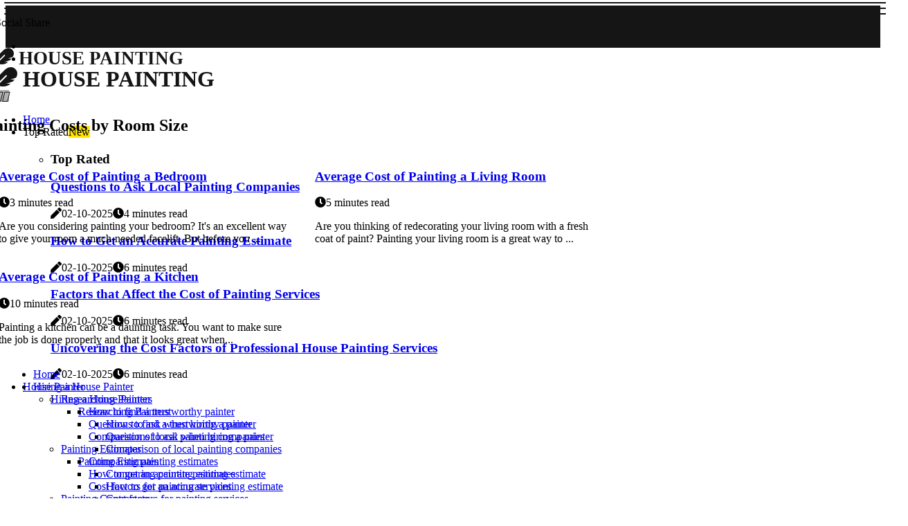

--- FILE ---
content_type: text/html;charset=utf-8
request_url: https://www.housepainternearmeusa.com/cost-of-painting-services/painting-costs-by-room-size
body_size: 15692
content:
<!DOCTYPE html><html lang="en-US"><head><meta charset="UTF-8" /><meta http-equiv="X-UA-Compatible" content="IE=edge" /><meta name="viewport" content="width=device-width, initial-scale=1" /><meta name="generator" content="WordPress 5.3.2" /><meta name="robots" content="index,follow,max-snippet:-1, max-image-preview:large, max-video-preview:-1"><title>Tips for Reading Customer Reviews for Painting Services</title><meta name="author" content="Armando Esquer" /><meta name="description" content="Learn how to read customer reviews and testimonials for painting services to make the best decision for your project" /><meta name="keywords" content="time, essential, services, decision, consider the source" /><meta property="og:locale" content="en_US" /><meta property="og:type" content="website" /><meta property="og:title" content="Tips for Reading Customer Reviews for Painting Services" /><meta property="og:description" content="Learn how to read customer reviews and testimonials for painting services to make the best decision for your project" /><meta property="og:url" content="https://www.housepainternearmeusa.com/category" /><meta property="og:site_name" content="housepainternearmeusa.com"/><meta property="og:image" content="https://www.housepainternearmeusa.com/img/53aff8b06307af11a19806ad80b2c4fd.jpg?03"/><meta name="twitter:card" content="summary_large_image" /><meta name="twitter:description" content="Learn how to read customer reviews and testimonials for painting services to make the best decision for your project" /><meta name="twitter:title" content="Tips for Reading Customer Reviews for Painting Services" /><script type='application/ld+json' class='yoast-schema-graph yoast-schema-graph--main'>{"@context": "https://schema.org","@graph": [{"@type": "WebSite","@id": "https://www.housepainternearmeusa.com#website","url": "https://www.housepainternearmeusa.com","name": "housepainternearmeusa.com","inLanguage": "en","description": "Learn how to read customer reviews and testimonials for painting services to make the best decision for your project"},{"@type": "ImageObject","@id": "https://www.housepainternearmeusa.com/category#primaryimage","inLanguage": "en","url": "https://www.housepainternearmeusa.com/img/53aff8b06307af11a19806ad80b2c4fd.jpg?03","width": 1920,"height": 800,"caption": "Tips for Reading Customer Reviews for Painting Services"},{"@type": "WebPage","@id": "https://www.housepainternearmeusa.com/category#webpage","url": "https://www.housepainternearmeusa.com/category","name": "Tips for Reading Customer Reviews for Painting Services","isPartOf": {"@id": "https://www.housepainternearmeusa.com#website"},"inLanguage": "en","primaryImageOfPage": {"@id": "https://www.housepainternearmeusa.com/category#primaryimage"},"datePublished": "2025-10-03T01-11-05.000Z","dateModified": "2025-10-03T01-11-05.000Z","description": "Learn how to read customer reviews and testimonials for painting services to make the best decision for your project","potentialAction": [{"@type": "ReadAction","target": ["https://www.housepainternearmeusa.com/category"]}]}]}</script><link rel="icon" href="https://www.housepainternearmeusa.com/img/favicon.png" type="image/x-icon" /><link rel="apple-touch-icon-precomposed" sizes="57x57" href="https://www.housepainternearmeusa.com/img/apple-touch-icon-57x57.png" /><link rel="apple-touch-icon-precomposed" sizes="114x114" href="https://www.housepainternearmeusa.com/img/apple-touch-icon-114x114.png" /><link rel="apple-touch-icon-precomposed" sizes="72x72" href="https://www.housepainternearmeusa.com/img/apple-touch-icon-72x72.png" /><link rel="apple-touch-icon-precomposed" sizes="144x144" href="https://www.housepainternearmeusa.com/img/apple-touch-icon-144x144.png" /><link rel="apple-touch-icon-precomposed" sizes="60x60" href="https://www.housepainternearmeusa.com/img/apple-touch-icon-60x60.png" /><link rel="apple-touch-icon-precomposed" sizes="120x120" href="https://www.housepainternearmeusa.com/img/apple-touch-icon-120x120.png" /><link rel="apple-touch-icon-precomposed" sizes="76x76" href="https://www.housepainternearmeusa.com/img/apple-touch-icon-76x76.png" /><link rel="apple-touch-icon-precomposed" sizes="152x152" href="https://www.housepainternearmeusa.com/img/apple-touch-icon-152x152.png" /><link rel="icon" type="image/png" href="https://www.housepainternearmeusa.com/img/favicon-196x196.png" sizes="196x196" /><link rel="icon" type="image/png" href="https://www.housepainternearmeusa.com/img/favicon-96x96.png" sizes="96x96" /><link rel="icon" type="image/png" href="https://www.housepainternearmeusa.com/img/favicon-32x32.png" sizes="32x32" /><link rel="icon" type="image/png" href="https://www.housepainternearmeusa.com/img/favicon-16x16.png" sizes="16x16" /><link rel="icon" type="image/png" href="https://www.housepainternearmeusa.com/img/favicon-128.png" sizes="128x128" /><meta name="application-name" content="&nbsp;"/><meta name="msapplication-TileColor" content="#FFFFFF" /><meta name="msapplication-TileImage" content="mstile-144x144.png" /><meta name="msapplication-square70x70logo" content="mstile-70x70.png" /><meta name="msapplication-square150x150logo" content="mstile-150x150.png" /><meta name="msapplication-wide310x150logo" content="mstile-310x150.png" /><meta name="msapplication-square310x310logo" content="mstile-310x310.png" /><script> WebFontConfig = { google: { families: ['Cormorant', 'Alegreya'] } }; (function(d) { var wf = d.createElement('script'), s = d.scripts[0]; wf.src = 'https://ajax.googleapis.com/ajax/libs/webfont/1.6.26/webfont.js'; wf.async = true; s.parentNode.insertBefore(wf, s); })(document);</script><style type="text/css">:root{ --main-color:#000000; --font-heading:Cormorant; --font-body:Alegreya;}.enable_footer_columns_dark { background: #151515; color: #fff; border-top: 1px solid #303030;}</style><link rel="stylesheet" href="https://www.housepainternearmeusa.com/css/bootstrap.min.css?ver=3.0.4" type="text/css" media="all" /><link rel="stylesheet" href="https://cdnjs.cloudflare.com/ajax/libs/font-awesome/5.15.4/css/all.min.css" /><link rel="https://api.w.org/" href="https://www.housepainternearmeusa.com/wp-json" /><link rel="EditURI" type="application/rsd+xml" title="RSD" href="https://www.housepainternearmeusa.com/xmlrpc.php?rsd" /><link rel="wlwmanifest" type="application/wlwmanifest+xml" href="https://www.housepainternearmeusa.com/wp-includes/wlwmanifest.xml"/><link rel="shortlink" href="https://www.housepainternearmeusa.com"/><style type="text/css">.blsp_header_magazine_style.two_header_top_style.blsp_cus_top_share .header_top_bar_wrapper { background: #151515;}h4 {margin-top: 34px;}.home_section3 { background-color: #15151508;}.enable_footer_columns_dark { background: #151515; color: #fff; border-top: 1px solid #151515;}.blsp_radus_e {border-radius: 5px;}.single_post_title_main { text-align: left; max-width: 97%; font-size: 36px;}ul.jl_s_pagination { display: none;}.cc-window { position: fixed; left: 0; right: 0; bottom: 0; width: 100%; background-color: rgba(0,0,0,0.75); z-index: 999; opacity: 1; transition: all 0.3s ease;}.cc-window .box-cookies { padding: 15px; text-align: center; color: #DBE0DF; font-size: 13px; font-weight: 400; line-height: 30px;}.cc-window .box-cookies { padding: 15px; text-align: center; color: #DBE0DF; font-size: 13px; font-weight: 400; line-height: 30px;}.cc-window .cc-close .cc-reject .cc-custom{ display: inline-block; margin-left: 10px; line-height: normal; padding: 10px 20px; background-color: #151515; color: #fff; font-weight: bold; border-radius: 29px; cursor: pointer; transition: all 0.3s ease-in-out;}.footer_logo_about{font-weight: bold;font-size: 36px;}.post_content.blsp_content { text-align: justify;}.jm-post-like{cursor:pointer;}a.jm-post-like.loved { background: red; border-radius: 24px;}.single_post_share_icon_post li a i { display: inline-block; padding: 0; color: #fff; text-align: center; text-transform: capitalize; font-size: 16px; font-weight: 500; height: 40px; line-height: 40px; width: 40px; border-radius: 24px;}.single-post-meta-wrapper.blsp_sfoot i { float: left; display: inline-block; padding: 0; color: #000; text-align: center; margin-right: 0; text-transform: capitalize; font-size: 16px; font-weight: 500; height: 40px; line-height: 40px; width: 40px; border-radius: 24px; border: 1px solid #ebebeb;}.auth .author-info.blsp_auth_head { background: transparent; padding: 0px 11%; text-align: center; margin-bottom: 0px;}.main_title_col .auth { margin-top: 0px; margin-bottom: 30px; padding: 0px; border: 0px !important;}.auth .author-info.blsp_auth_head { background: transparent; padding: 0px 11%; text-align: center; margin-bottom: 0px;}.author-info.blsp_auth_head .author-avatar { display: block; float: right; margin-left: 50px;}.author-info.blsp_auth_head .avatar { width: 198px !important; border: 7px solid #fff; border-radius: 50%; overflow: hidden; box-shadow: 0 0 0 4px #151515; margin-top: -27px;}.author-info.blsp_auth_head .author-description { float: right; display: block; margin: 0px; width: 55%;}.auth .author_commentcount, .auth .author_postcount { font-size: 12px; color: #fff; line-height: 1.2; background: #151515; margin-right: 5px; padding: 2px 10px; border-radius: 24px;}.grid-sidebar .box { margin-bottom: 0!important; width: 33%; padding: 0; padding-right: 20px; padding-left: 20px; float: left; position: relative;}ol {display: inline-block;list-style-type: none;margin: 0;padding: 0;overflow: hidden;font-size: 12px;padding-left: 0;border-left: 1px solid #151515;}ol li {display: inline;margin-right: 8px;}ol li::before {content: ">";margin-right: 8px;}ol li:first-child::before {content: "";}.jlm_w .jlma { top: 3px;}.jlm_w .jlmb { top: 11px;}.jlm_w .jlmc { top: 19px;}.jlm_w span { display: block; position: absolute; width: 102%; height: 2px; border-radius: 64px; background: #151515; left: 6px;}.bottom_footer_menu_text .blsp_ft_w { border-top: 1px solid #ffff;}.menu-footer { margin-bottom: 0; padding: 0px; float: right; margin: -5px 35px 0px 0px;}.footer-bottom { color: #fff;}#menu-footer-menu li a { text-decoration: none; color: #fff;}.jellywp_about_us_widget_wrapper .footer_logo_about {margin-bottom: 30px;float: none;display: inline-block;width:100%;}.blsp_cat_img_w:last-child, .footer-columns .blsp_cat_img_w:nth-last-child(2) {margin-bottom: 8px;}.jli-moon{font-family: font!important;}.jli-moon:before { content: "\e920";}.jli-sun{font-family: font!important;}.jli-sun:before { content: "\e91e";}.blsp_day_night .jl-night-toggle-icon { width: 46px; background: rgba(0,0,0,.3); border-radius: 14;}.blsp__cat_img_w .blsp__cat_img_c { height: 67px; position: relative; border-radius: 11px; margin-top: :11px;}.footer-columns .blsp__cat_img_w .blsp__cat_img_c { border: 3px solid #525252; background: #3a3939;}header.header-wraper.blsp_header_magazine_style.two_header_top_style.header_layout_style3_custom.blsp_cus_top_share.border_down { background: #151515; height: 122px;}.blsp__s_pagination { display: none;}.blsp_cites { margin-top: 40px;}.row { display: -ms-flexbox; display: flex; -ms-flex-wrap: wrap; flex-wrap: wrap; margin-right: -15px; margin-left: -15px; width: 100%;}.blsp__lead_large { display: block;position: relative;}.blsp__lead_mobile { display: none;position: relative;}@media only screen and (max-width: 400px) { .author-info.blsp_auth_head .author-description { float: right; display: block; margin: 0px; width: 100%;}.author-info.blsp_auth_head .author-avatar { display: block; float: none; margin-left: 0px;}.grid-sidebar .box { margin-bottom: 0!important; width: 100%; padding: 0; padding-right: 20px; padding-left: 20px; float: left; position: relative;}.blsp__lead_large { display: none;position: relative;}.blsp__lead_mobile { display: block;position: relative;}}</style><style></style></head><body class="mobile_nav_class "><div class="options_layout_wrapper blsp_clear_at blsp_radius blsp_none_box_styles blsp_border_radiuss blsp_en_day_night"><div class="options_layout_container full_layout_enable_front"><header class="header-wraper blsp_header_magazine_style two_header_top_style header_layout_style3_custom blsp_cus_top_share "><div class="header_top_bar_wrapper"><div class="container"><div class="row"><div class="col-md-12"><div class="menu-primary-container navigation_wrapper"><ul id="blsp_top_menu" class="blsp_main_menu"></ul></div><div class="blsp_top_cus_social" style="height: 45px;"><div class="menu_mobile_share_wrapper"> <span class="blsp_hfollow">Social Share</span><ul class="social_icon_header_top blsp_socialcolor"><li> <a class="facebook" rel="nofollow" href="https://www.facebook.com/sharer.php?u=https://www.housepainternearmeusa.com/painting-service-reviews-and-testimonials-tips-for-reading-customer-reviews-for-painting-services" target="_blank"><i class="jli-facebook"></i></a></li><li> <a class="twitter" rel="nofollow" href="https://twitter.com/share?url=https://www.housepainternearmeusa.com/painting-service-reviews-and-testimonials-tips-for-reading-customer-reviews-for-painting-services&amp;text=https://www.housepainternearmeusa.com/category&amp;hashtags=housepainternearmeusa.com" target="_blank"><i class="jli-twitter"></i></a></li><li> <a class="linkedin" rel="nofollow" href="http://www.linkedin.com/shareArticle?mini=true&amp;url=https://www.housepainternearmeusa.com/painting-service-reviews-and-testimonials-tips-for-reading-customer-reviews-for-painting-services" target="_blank"><i class="jli-linkedin"></i></a></li></ul></div></div></div></div></div></div><div class="blsp_blank_nav"></div><div id="menu_wrapper" class="menu_wrapper blsp_menu_sticky blsp_stick"><div class="container"><div class="row"><div class="main_menu col-md-12" style="height: 79px;"><div class="logo_small_wrapper_table"><div class="logo_small_wrapper"><a class="logo_link" href="https://www.housepainternearmeusa.com" style="margin-top: -10px;"><div class="blsp_logo_n"><div class="fas fa-feather" style="font-size: 27px;color: #151515;"> HOUSE PAINTING</div></div><div class="blsp_logo_w"><div class="fas fa-feather" style="font-size: 32px;color: #151515;"> HOUSE PAINTING</div></div></a></div></div><div class="search_header_menu blsp_nav_mobile"><div class="menu_mobile_icons"><div class="jlm_w"><span class="jlma"></span><span class="jlmb"></span><span class="jlmc"></span></div></div><div class="blsp_day_night blsp_day_en"> <span class="jl-night-toggle-icon"><span class="blsp_moon"><i class="jli-moon moon"></i></span><span class="blsp_sun"><i class="jli-sun sun"></i></span></span></div></div><div class="menu-primary-container navigation_wrapper blsp_cus_share_mnu"><ul id="mainmenu" class="blsp_main_menu"><li class="menu-item current-menu-item current_page_item"> <a href="https://www.housepainternearmeusa.com">Home<span class="border-menu"></span></a></li> <li class="menu-item menu-item-has-children"> <a>Top Rated<span class="border-menu"></span><span class="blsp_menu_lb" style="background: #ffe500 !important;"><span class="blsp_lb_ar" style="border-top: 3px solid #ffe500 !important;"></span>New</span></a><ul class="sub-menu menu_post_feature blsp_menu_tls"><li><div id="sprasa_recent_large_widgets-2" class="widget main_post_style"><h3 class="widget-title"><span>Top Rated</span></h3><div class="blsp_grid_overlay blsp_w_menu blsp_clear_at"><div class="blsp_grid_overlay_col"><div class="blsp_grid_verlay_wrap blsp_radus_e"><div class="blsp_f_img_bg" style="background-image: url('https://www.housepainternearmeusa.com/img/t1363ce3faeeb3206906e889213658732.jpg')"></div><a href="https://www.housepainternearmeusa.com/painting-companies-in-your-area-questions-to-ask-local-painting-companies" class="blsp_f_img_link"></a><div class="blsp_f_postbox"><h3 class="blsp_f_title"><a href="https://www.housepainternearmeusa.com/painting-companies-in-your-area-questions-to-ask-local-painting-companies">Questions to Ask Local Painting Companies</a></h3><span class="blsp_post_meta"><span class="post-date"><i class="fas fa-pen"></i>02-10-2025</span><span class="post-read-time"><i class="fa fa-clock"></i>4 minutes read</span></span></div></div></div><div class="blsp_grid_overlay_col"><div class="blsp_grid_verlay_wrap blsp_radus_e"><div class="blsp_f_img_bg" style="background-image: url('https://www.housepainternearmeusa.com/img/t64d91539d1d5fba9765f7ec6c1de1fed.jpg')"></div><a href="https://www.housepainternearmeusa.com/painting-estimates-how-to-get-an-accurate-painting-estimate" class="blsp_f_img_link"></a><div class="blsp_f_postbox"><h3 class="blsp_f_title"><a href="https://www.housepainternearmeusa.com/painting-estimates-how-to-get-an-accurate-painting-estimate">How to Get an Accurate Painting Estimate</a></h3><span class="blsp_post_meta"><span class="post-date"><i class="fas fa-pen"></i>02-10-2025</span><span class="post-read-time"><i class="fa fa-clock"></i>6 minutes read</span></span></div></div></div><div class="blsp_grid_overlay_col"><div class="blsp_grid_verlay_wrap blsp_radus_e"><div class="blsp_f_img_bg" style="background-image: url('https://www.housepainternearmeusa.com/img/t99a45db61e2b4fe41c9a0ca70afc076f.jpg')"></div><a href="https://www.housepainternearmeusa.com/painting-costs-by-location-factors-that-affect-the-cost-of-painting-services" class="blsp_f_img_link"></a><div class="blsp_f_postbox"><h3 class="blsp_f_title"><a href="https://www.housepainternearmeusa.com/painting-costs-by-location-factors-that-affect-the-cost-of-painting-services">Factors that Affect the Cost of Painting Services</a></h3><span class="blsp_post_meta"><span class="post-date"><i class="fas fa-pen"></i>02-10-2025</span><span class="post-read-time"><i class="fa fa-clock"></i>6 minutes read</span></span></div></div></div><div class="blsp_grid_overlay_col"><div class="blsp_grid_verlay_wrap blsp_radus_e"><div class="blsp_f_img_bg" style="background-image: url('https://www.housepainternearmeusa.com/img/t1f108498a745d4d467ac474db6dace86.jpg')"></div><a href="https://www.housepainternearmeusa.com/painting-estimates-cost-factors-for-painting-services" class="blsp_f_img_link"></a><div class="blsp_f_postbox"><h3 class="blsp_f_title"><a href="https://www.housepainternearmeusa.com/painting-estimates-cost-factors-for-painting-services">Uncovering the Cost Factors of Professional House Painting Services</a></h3><span class="blsp_post_meta"><span class="post-date"><i class="fas fa-pen"></i>02-10-2025</span><span class="post-read-time"><i class="fa fa-clock"></i>6 minutes read</span></span></div></div></div></div></div></li></ul></li><li class="menu-item menu-item-has-children"><a href="#">House Painter<span class="border-menu"></span></a><ul class="sub-menu"><li class="menu-item menu-item-has-children"> <a href="https://www.housepainternearmeusa.com/hiring-a-house-painter">Hiring a House Painter<span class="border-menu"></span></a><ul class="sub-menu"><li class="menu-item menu-item-has-children"> <a href="https://www.housepainternearmeusa.com/hiring-a-house-painter/researching-painters">Researching Painters<span class="border-menu"></span></a></li><ul class="sub-menu"><li class="menu-item"> <a href="https://www.housepainternearmeusa.com/researching-painters-how-to-find-a-trustworthy-painter">How to find a trustworthy painter<span class="border-menu"></span></a></li><li class="menu-item"> <a href="https://www.housepainternearmeusa.com/researching-painters-questions-to-ask-when-hiring-a-painter">Questions to ask when hiring a painter<span class="border-menu"></span></a></li><li class="menu-item"> <a href="https://www.housepainternearmeusa.com/researching-painters-comparison-of-local-painting-companies">Comparison of local painting companies<span class="border-menu"></span></a></li></ul></li><li class="menu-item menu-item-has-children"> <a href="https://www.housepainternearmeusa.com/hiring-a-house-painter/painting-estimates">Painting Estimates<span class="border-menu"></span></a></li><ul class="sub-menu"><li class="menu-item"> <a href="https://www.housepainternearmeusa.com/painting-estimates-comparing-painting-estimates">Comparing painting estimates<span class="border-menu"></span></a></li><li class="menu-item"> <a href="https://www.housepainternearmeusa.com/painting-estimates-how-to-get-an-accurate-painting-estimate">How to get an accurate painting estimate<span class="border-menu"></span></a></li><li class="menu-item"> <a href="https://www.housepainternearmeusa.com/painting-estimates-cost-factors-for-painting-services">Cost factors for painting services<span class="border-menu"></span></a></li></ul></li><li class="menu-item menu-item-has-children"> <a href="https://www.housepainternearmeusa.com/hiring-a-house-painter/painting-contractors">Painting Contractors<span class="border-menu"></span></a></li><ul class="sub-menu"><li class="menu-item"> <a href="https://www.housepainternearmeusa.com/painting-contractors-reviews-and-ratings-of-painting-contractors">Reviews and ratings of painting contractors<span class="border-menu"></span></a></li><li class="menu-item"> <a href="https://www.housepainternearmeusa.com/painting-contractors-qualifications-of-a-professional-painter">Qualifications of a professional painter<span class="border-menu"></span></a></li><li class="menu-item"> <a href="https://www.housepainternearmeusa.com/painting-contractors-types-of-painting-contractors">Types of painting contractors<span class="border-menu"></span></a></li></ul></li></ul></li><li class="menu-item menu-item-has-children"> <a href="https://www.housepainternearmeusa.com/types-of-paint-and-finishes">Types of Paint and Finishes<span class="border-menu"></span></a><ul class="sub-menu"><li class="menu-item menu-item-has-children"> <a href="https://www.housepainternearmeusa.com/types-of-paint-and-finishes/exterior-paint-types-and-finishes">Exterior Paint Types and Finishes<span class="border-menu"></span></a></li><ul class="sub-menu"><li class="menu-item"> <a href="https://www.housepainternearmeusa.com/exterior-paint-types-and-finishes-pros-and-cons-of-exterior-paint-finishes">Pros and cons of exterior paint finishes<span class="border-menu"></span></a></li><li class="menu-item"> <a href="https://www.housepainternearmeusa.com/exterior-paint-types-and-finishes-types-of-exterior-paint">Types of exterior paint<span class="border-menu"></span></a></li><li class="menu-item"> <a href="https://www.housepainternearmeusa.com/exterior-paint-types-and-finishes-common-exterior-paint-colors">Common exterior paint colors<span class="border-menu"></span></a></li></ul></li><li class="menu-item menu-item-has-children"> <a href="https://www.housepainternearmeusa.com/types-of-paint-and-finishes/specialty-paint-types-and-finishes">Specialty Paint Types and Finishes<span class="border-menu"></span></a></li><ul class="sub-menu"><li class="menu-item"> <a href="https://www.housepainternearmeusa.com/specialty-paint-types-and-finishes-pros-and-cons-of-specialty-paint-finishes">Pros and cons of specialty paint finishes<span class="border-menu"></span></a></li><li class="menu-item"> <a href="https://www.housepainternearmeusa.com/specialty-paint-types-and-finishes-types-of-specialty-paint">Types of specialty paint<span class="border-menu"></span></a></li><li class="menu-item"> <a href="https://www.housepainternearmeusa.com/specialty-paint-types-and-finishes-choosing-the-right-specialty-paint">Choosing the right specialty paint<span class="border-menu"></span></a></li></ul></li><li class="menu-item menu-item-has-children"> <a href="https://www.housepainternearmeusa.com/types-of-paint-and-finishes/interior-paint-types-and-finishes">Interior Paint Types and Finishes<span class="border-menu"></span></a></li><ul class="sub-menu"><li class="menu-item"> <a href="https://www.housepainternearmeusa.com/interior-paint-types-and-finishes-common-interior-paint-colors">Common interior paint colors<span class="border-menu"></span></a></li><li class="menu-item"> <a href="https://www.housepainternearmeusa.com/interior-paint-types-and-finishes-types-of-interior-paint">Types of interior paint<span class="border-menu"></span></a></li><li class="menu-item"> <a href="https://www.housepainternearmeusa.com/interior-paint-types-and-finishes-pros-and-cons-of-interior-paint-finishes">Pros and cons of interior paint finishes<span class="border-menu"></span></a></li></ul></li></ul></li><li class="menu-item menu-item-has-children"> <a href="https://www.housepainternearmeusa.com/cost-of-painting-services">Cost of Painting Services<span class="border-menu"></span></a><ul class="sub-menu"><li class="menu-item menu-item-has-children"> <a href="https://www.housepainternearmeusa.com/cost-of-painting-services/painting-costs-by-location">Painting Costs by Location<span class="border-menu"></span></a></li><ul class="sub-menu"><li class="menu-item"> <a href="https://www.housepainternearmeusa.com/painting-costs-by-location-cost-of-painting-services-by-zip-code">Cost of painting services by ZIP code<span class="border-menu"></span></a></li><li class="menu-item"> <a href="https://www.housepainternearmeusa.com/painting-costs-by-location-average-cost-of-painting-services-in-different-states-or-cities">Average cost of painting services in different states or cities<span class="border-menu"></span></a></li><li class="menu-item"> <a href="https://www.housepainternearmeusa.com/painting-costs-by-location-factors-that-affect-the-cost-of-painting-services">Factors that affect the cost of painting services<span class="border-menu"></span></a></li></ul></li><li class="menu-item menu-item-has-children"> <a href="https://www.housepainternearmeusa.com/cost-of-painting-services/painting-costs-by-room-size">Painting Costs by Room Size<span class="border-menu"></span></a></li><ul class="sub-menu"><li class="menu-item"> <a href="https://www.housepainternearmeusa.com/painting-costs-by-room-size-average-cost-of-painting-a-living-room">Average cost of painting a living room<span class="border-menu"></span></a></li><li class="menu-item"> <a href="https://www.housepainternearmeusa.com/painting-costs-by-room-size-average-cost-of-painting-a-bedroom">Average cost of painting a bedroom<span class="border-menu"></span></a></li><li class="menu-item"> <a href="https://www.housepainternearmeusa.com/painting-costs-by-room-size-average-cost-of-painting-a-kitchen">Average cost of painting a kitchen<span class="border-menu"></span></a></li></ul></li><li class="menu-item menu-item-has-children"> <a href="https://www.housepainternearmeusa.com/cost-of-painting-services/painting-costs-by-room-type">Painting Costs by Room Type<span class="border-menu"></span></a></li><ul class="sub-menu"><li class="menu-item"> <a href="https://www.housepainternearmeusa.com/painting-costs-by-room-type-average-cost-of-painting-an-office">Average cost of painting an office<span class="border-menu"></span></a></li><li class="menu-item"> <a href="https://www.housepainternearmeusa.com/painting-costs-by-room-type-average-cost-of-painting-a-bathroom">Average cost of painting a bathroom<span class="border-menu"></span></a></li><li class="menu-item"> <a href="https://www.housepainternearmeusa.com/painting-costs-by-room-type-average-cost-of-painting-a-nursery">Average cost of painting a nursery<span class="border-menu"></span></a></li></ul></li></ul></li><li class="menu-item menu-item-has-children"> <a href="https://www.housepainternearmeusa.com/local-painters-and-painting-companies">Local Painters and Painting Companies<span class="border-menu"></span></a><ul class="sub-menu"><li class="menu-item menu-item-has-children"> <a href="https://www.housepainternearmeusa.com/local-painters-and-painting-companies/painting-services-in-your-area">Painting Services in Your Area<span class="border-menu"></span></a></li><ul class="sub-menu"><li class="menu-item"> <a href="https://www.housepainternearmeusa.com/painting-services-in-your-area-comparison-of-painting-services-in-your-area">Comparison of painting services in your area<span class="border-menu"></span></a></li><li class="menu-item"> <a href="https://www.housepainternearmeusa.com/painting-services-in-your-area-costs-of-painting-services-in-your-area">Costs of painting services in your area<span class="border-menu"></span></a></li><li class="menu-item"> <a href="https://www.housepainternearmeusa.com/painting-services-in-your-area-types-of-painting-services-offered-in-your-area">Types of painting services offered in your area<span class="border-menu"></span></a></li></ul></li><li class="menu-item menu-item-has-children"> <a href="https://www.housepainternearmeusa.com/local-painters-and-painting-companies/painting-companies-in-your-area">Painting Companies in Your Area<span class="border-menu"></span></a></li><ul class="sub-menu"><li class="menu-item"> <a href="https://www.housepainternearmeusa.com/painting-companies-in-your-area-questions-to-ask-local-painting-companies">Questions to ask local painting companies<span class="border-menu"></span></a></li><li class="menu-item"> <a href="https://www.housepainternearmeusa.com/painting-companies-in-your-area-comparing-local-painting-companies-by-ratings-and-reviews">Comparing local painting companies by ratings and reviews<span class="border-menu"></span></a></li><li class="menu-item"> <a href="https://www.housepainternearmeusa.com/painting-companies-in-your-area-finding-local-painting-companies-near-me">Finding local painting companies near me<span class="border-menu"></span></a></li></ul></li><li class="menu-item menu-item-has-children"> <a href="https://www.housepainternearmeusa.com/local-painters-and-painting-companies/painters-in-your-area">Painters in Your Area<span class="border-menu"></span></a></li><ul class="sub-menu"><li class="menu-item"> <a href="https://www.housepainternearmeusa.com/painters-in-your-area-questions-to-ask-local-painters">Questions to ask local painters<span class="border-menu"></span></a></li><li class="menu-item"> <a href="https://www.housepainternearmeusa.com/painters-in-your-area-finding-local-painters-near-me">Finding local painters near me<span class="border-menu"></span></a></li><li class="menu-item"> <a href="https://www.housepainternearmeusa.com/painters-in-your-area-comparing-local-painters-by-ratings-and-reviews">Comparing local painters by ratings and reviews<span class="border-menu"></span></a></li></ul></li></ul></li><li class="menu-item menu-item-has-children"> <a href="https://www.housepainternearmeusa.com/customer-reviews-and-testimonials">Customer Reviews and Testimonials<span class="border-menu"></span></a><ul class="sub-menu"><li class="menu-item menu-item-has-children"> <a href="https://www.housepainternearmeusa.com/customer-reviews-and-testimonials/painter-reviews-and-testimonials">Painter Reviews and Testimonials<span class="border-menu"></span></a></li><ul class="sub-menu"><li class="menu-item"> <a href="https://www.housepainternearmeusa.com/painter-reviews-and-testimonials-tips-for-reading-customer-reviews-for-painters">Tips for reading customer reviews for painters<span class="border-menu"></span></a></li><li class="menu-item"> <a href="https://www.housepainternearmeusa.com/painter-reviews-and-testimonials-best-places-to-find-customer-testimonials-for-painters">Best places to find customer testimonials for painters<span class="border-menu"></span></a></li><li class="menu-item"> <a href="https://www.housepainternearmeusa.com/painter-reviews-and-testimonials-where-to-find-customer-reviews-for-painters">Where to find customer reviews for painters<span class="border-menu"></span></a></li></ul></li><li class="menu-item menu-item-has-children"> <a href="https://www.housepainternearmeusa.com/customer-reviews-and-testimonials/painting-company-reviews-and-testimonials">Painting Company Reviews and Testimonials<span class="border-menu"></span></a></li><ul class="sub-menu"><li class="menu-item"> <a href="https://www.housepainternearmeusa.com/painting-company-reviews-and-testimonials-tips-for-reading-customer-reviews-for-painting-companies">Tips for reading customer reviews for painting companies<span class="border-menu"></span></a></li><li class="menu-item"> <a href="https://www.housepainternearmeusa.com/painting-company-reviews-and-testimonials-where-to-find-customer-reviews-for-painting-companies">Where to find customer reviews for painting companies<span class="border-menu"></span></a></li><li class="menu-item"> <a href="https://www.housepainternearmeusa.com/painting-company-reviews-and-testimonials-best-places-to-find-customer-testimonials-for-painting-companies">Best places to find customer testimonials for painting companies<span class="border-menu"></span></a></li></ul></li><li class="menu-item menu-item-has-children"> <a href="https://www.housepainternearmeusa.com/customer-reviews-and-testimonials/painting-service-reviews-and-testimonials">Painting Service Reviews and Testimonials<span class="border-menu"></span></a></li><ul class="sub-menu"><li class="menu-item"> <a href="https://www.housepainternearmeusa.com/painting-service-reviews-and-testimonials-where-to-find-customer-reviews-for-painting-services">Where to find customer reviews for painting services<span class="border-menu"></span></a></li><li class="menu-item"> <a href="https://www.housepainternearmeusa.com/painting-service-reviews-and-testimonials-best-places-to-find-customer-testimonials-for-painting-services">Best places to find customer testimonials for painting services<span class="border-menu"></span></a></li><li class="menu-item"> <a href="https://www.housepainternearmeusa.com/painting-service-reviews-and-testimonials-tips-for-reading-customer-reviews-for-painting-services">Tips for reading customer reviews for painting services<span class="border-menu"></span></a></li></ul></li></ul></li></ul></li></ul></div></div></div></div></div></div></header><div class="mobile_menu_overlay"></div><section id="content_main" class="clearfix blsp_spost"><div class="container"><div class="row main_content"><div class="row"><div class="col-md-12 main_title_col"><div class="auth" style="text-align: center;"><h1>Painting Costs by Room Size</h1></div></div></div><div class="blsp_post_loop_wrapper"><div class="container" id="wrapper_masonry"><div class="row"><div class="col-md-12 grid-sidebar" id="content"><div class="blsp_wrapper_cat"><div id="content_masonry" class="blsp_cgrid pagination_infinite_style_cat "><div class="box blsp_grid_layout1 blog_grid_post_style post-2957 post type-post status-publish format-standard has-post-thumbnail hentry category-inspiration tag-morning"><div class="blsp_grid_w"><div class="blsp_img_box blsp_radus_e"><a href="https://www.housepainternearmeusa.com/painting-costs-by-room-size-average-cost-of-painting-a-bedroom"><img width="500" height="350" src="https://www.housepainternearmeusa.com/img/tc7b2956b8c3175c79aaae9bcd2450c92.jpg?03" class="attachment-sprasa_slider_grid_small size-sprasa_slider_grid_small wp-post-image" alt="Average Cost of Painting a Bedroom" loading="lazy" onerror="imgError(this)"></a></div><div class="text-box"><h3><a href="https://www.housepainternearmeusa.com/painting-costs-by-room-size-average-cost-of-painting-a-bedroom" tabindex="-1">Average Cost of Painting a Bedroom</a></h3> <span class="blsp_post_meta"><span class="post-read-time"><i class="fa fa-clock"></i>3 minutes read</span></span><p>Are you considering painting your bedroom? It's an excellent way to give your room a much-needed facelift. But before you ...</p></div></div></div><div class="box blsp_grid_layout1 blog_grid_post_style post-2957 post type-post status-publish format-standard has-post-thumbnail hentry category-inspiration tag-morning"><div class="blsp_grid_w"><div class="blsp_img_box blsp_radus_e"><a href="https://www.housepainternearmeusa.com/painting-costs-by-room-size-average-cost-of-painting-a-living-room"><img width="500" height="350" src="https://www.housepainternearmeusa.com/img/te0948a1a0e0cd109cf8d82bb49609216.jpg?03" class="attachment-sprasa_slider_grid_small size-sprasa_slider_grid_small wp-post-image" alt="Average Cost of Painting a Living Room" loading="lazy" onerror="imgError(this)"></a></div><div class="text-box"><h3><a href="https://www.housepainternearmeusa.com/painting-costs-by-room-size-average-cost-of-painting-a-living-room" tabindex="-1">Average Cost of Painting a Living Room</a></h3> <span class="blsp_post_meta"><span class="post-read-time"><i class="fa fa-clock"></i>5 minutes read</span></span><p>Are you thinking of redecorating your living room with a fresh coat of paint? Painting your living room is a great way to ...</p></div></div></div><div class="box blsp_grid_layout1 blog_grid_post_style post-2957 post type-post status-publish format-standard has-post-thumbnail hentry category-inspiration tag-morning"><div class="blsp_grid_w"><div class="blsp_img_box blsp_radus_e"><a href="https://www.housepainternearmeusa.com/painting-costs-by-room-size-average-cost-of-painting-a-kitchen"><img width="500" height="350" src="https://www.housepainternearmeusa.com/img/ta359104d20c80d171a222bfbf75d2ae6.jpg?03" class="attachment-sprasa_slider_grid_small size-sprasa_slider_grid_small wp-post-image" alt="Average Cost of Painting a Kitchen" loading="lazy" onerror="imgError(this)"></a></div><div class="text-box"><h3><a href="https://www.housepainternearmeusa.com/painting-costs-by-room-size-average-cost-of-painting-a-kitchen" tabindex="-1">Average Cost of Painting a Kitchen</a></h3> <span class="blsp_post_meta"><span class="post-read-time"><i class="fa fa-clock"></i>10 minutes read</span></span><p>Painting a kitchen can be a daunting task. You want to make sure the job is done properly and that it looks great when...</p></div></div></div></div></div></div></div></div></div></div></div></section><div id="content_nav" class="blsp_mobile_nav_wrapper"><div id="nav" class="blsp_mobile_nav_inner"><div class="menu_mobile_icons mobile_close_icons closed_menu"> <span class="blsp_close_wapper"><span class="blsp_close_1"></span><span class="blsp_close_2"></span></span></div><ul id="mobile_menu_slide" class="menu_moble_slide"><li class="menu-item current-menu-item current_page_item"> <a href="https://www.housepainternearmeusa.com">Home<span class="border-menu"></span></a></li><li class="menu-item menu-item-has-children"> <a href="https://www.housepainternearmeusa.com/hiring-a-house-painter">Hiring a House Painter<span class="border-menu"></span><span class="arrow_down"><i class="jli-down-chevron" aria-hidden="true"></i></span></a><ul class="sub-menu"><li class="menu-item menu-item-has-children"> <a href="https://www.housepainternearmeusa.com/hiring-a-house-painter/researching-painters">Researching Painters<span class="border-menu"></span><span class="arrow_down"><i class="jli-down-chevron" aria-hidden="true"></i></span></a><ul class="sub-menu"><li class="menu-item"> <a href="https://www.housepainternearmeusa.com/researching-painters-how-to-find-a-trustworthy-painter">How to find a trustworthy painter<span class="border-menu"></span></a></li><li class="menu-item"> <a href="https://www.housepainternearmeusa.com/researching-painters-questions-to-ask-when-hiring-a-painter">Questions to ask when hiring a painter<span class="border-menu"></span></a></li><li class="menu-item"> <a href="https://www.housepainternearmeusa.com/researching-painters-comparison-of-local-painting-companies">Comparison of local painting companies<span class="border-menu"></span></a></li></ul></li><li class="menu-item menu-item-has-children"> <a href="https://www.housepainternearmeusa.com/hiring-a-house-painter/painting-estimates">Painting Estimates<span class="border-menu"></span><span class="arrow_down"><i class="jli-down-chevron" aria-hidden="true"></i></span></a><ul class="sub-menu"><li class="menu-item"> <a href="https://www.housepainternearmeusa.com/painting-estimates-comparing-painting-estimates">Comparing painting estimates<span class="border-menu"></span></a></li><li class="menu-item"> <a href="https://www.housepainternearmeusa.com/painting-estimates-how-to-get-an-accurate-painting-estimate">How to get an accurate painting estimate<span class="border-menu"></span></a></li><li class="menu-item"> <a href="https://www.housepainternearmeusa.com/painting-estimates-cost-factors-for-painting-services">Cost factors for painting services<span class="border-menu"></span></a></li></ul></li><li class="menu-item menu-item-has-children"> <a href="https://www.housepainternearmeusa.com/hiring-a-house-painter/painting-contractors">Painting Contractors<span class="border-menu"></span><span class="arrow_down"><i class="jli-down-chevron" aria-hidden="true"></i></span></a><ul class="sub-menu"><li class="menu-item"> <a href="https://www.housepainternearmeusa.com/painting-contractors-reviews-and-ratings-of-painting-contractors">Reviews and ratings of painting contractors<span class="border-menu"></span></a></li><li class="menu-item"> <a href="https://www.housepainternearmeusa.com/painting-contractors-qualifications-of-a-professional-painter">Qualifications of a professional painter<span class="border-menu"></span></a></li><li class="menu-item"> <a href="https://www.housepainternearmeusa.com/painting-contractors-types-of-painting-contractors">Types of painting contractors<span class="border-menu"></span></a></li></ul></li></ul></li><li class="menu-item menu-item-has-children"> <a href="https://www.housepainternearmeusa.com/types-of-paint-and-finishes">Types of Paint and Finishes<span class="border-menu"></span><span class="arrow_down"><i class="jli-down-chevron" aria-hidden="true"></i></span></a><ul class="sub-menu"><li class="menu-item menu-item-has-children"> <a href="https://www.housepainternearmeusa.com/types-of-paint-and-finishes/exterior-paint-types-and-finishes">Exterior Paint Types and Finishes<span class="border-menu"></span><span class="arrow_down"><i class="jli-down-chevron" aria-hidden="true"></i></span></a><ul class="sub-menu"><li class="menu-item"> <a href="https://www.housepainternearmeusa.com/exterior-paint-types-and-finishes-pros-and-cons-of-exterior-paint-finishes">Pros and cons of exterior paint finishes<span class="border-menu"></span></a></li><li class="menu-item"> <a href="https://www.housepainternearmeusa.com/exterior-paint-types-and-finishes-types-of-exterior-paint">Types of exterior paint<span class="border-menu"></span></a></li><li class="menu-item"> <a href="https://www.housepainternearmeusa.com/exterior-paint-types-and-finishes-common-exterior-paint-colors">Common exterior paint colors<span class="border-menu"></span></a></li></ul></li><li class="menu-item menu-item-has-children"> <a href="https://www.housepainternearmeusa.com/types-of-paint-and-finishes/specialty-paint-types-and-finishes">Specialty Paint Types and Finishes<span class="border-menu"></span><span class="arrow_down"><i class="jli-down-chevron" aria-hidden="true"></i></span></a><ul class="sub-menu"><li class="menu-item"> <a href="https://www.housepainternearmeusa.com/specialty-paint-types-and-finishes-pros-and-cons-of-specialty-paint-finishes">Pros and cons of specialty paint finishes<span class="border-menu"></span></a></li><li class="menu-item"> <a href="https://www.housepainternearmeusa.com/specialty-paint-types-and-finishes-types-of-specialty-paint">Types of specialty paint<span class="border-menu"></span></a></li><li class="menu-item"> <a href="https://www.housepainternearmeusa.com/specialty-paint-types-and-finishes-choosing-the-right-specialty-paint">Choosing the right specialty paint<span class="border-menu"></span></a></li></ul></li><li class="menu-item menu-item-has-children"> <a href="https://www.housepainternearmeusa.com/types-of-paint-and-finishes/interior-paint-types-and-finishes">Interior Paint Types and Finishes<span class="border-menu"></span><span class="arrow_down"><i class="jli-down-chevron" aria-hidden="true"></i></span></a><ul class="sub-menu"><li class="menu-item"> <a href="https://www.housepainternearmeusa.com/interior-paint-types-and-finishes-common-interior-paint-colors">Common interior paint colors<span class="border-menu"></span></a></li><li class="menu-item"> <a href="https://www.housepainternearmeusa.com/interior-paint-types-and-finishes-types-of-interior-paint">Types of interior paint<span class="border-menu"></span></a></li><li class="menu-item"> <a href="https://www.housepainternearmeusa.com/interior-paint-types-and-finishes-pros-and-cons-of-interior-paint-finishes">Pros and cons of interior paint finishes<span class="border-menu"></span></a></li></ul></li></ul></li><li class="menu-item menu-item-has-children"> <a href="https://www.housepainternearmeusa.com/cost-of-painting-services">Cost of Painting Services<span class="border-menu"></span><span class="arrow_down"><i class="jli-down-chevron" aria-hidden="true"></i></span></a><ul class="sub-menu"><li class="menu-item menu-item-has-children"> <a href="https://www.housepainternearmeusa.com/cost-of-painting-services/painting-costs-by-location">Painting Costs by Location<span class="border-menu"></span><span class="arrow_down"><i class="jli-down-chevron" aria-hidden="true"></i></span></a><ul class="sub-menu"><li class="menu-item"> <a href="https://www.housepainternearmeusa.com/painting-costs-by-location-cost-of-painting-services-by-zip-code">Cost of painting services by ZIP code<span class="border-menu"></span></a></li><li class="menu-item"> <a href="https://www.housepainternearmeusa.com/painting-costs-by-location-average-cost-of-painting-services-in-different-states-or-cities">Average cost of painting services in different states or cities<span class="border-menu"></span></a></li><li class="menu-item"> <a href="https://www.housepainternearmeusa.com/painting-costs-by-location-factors-that-affect-the-cost-of-painting-services">Factors that affect the cost of painting services<span class="border-menu"></span></a></li></ul></li><li class="menu-item menu-item-has-children"> <a href="https://www.housepainternearmeusa.com/cost-of-painting-services/painting-costs-by-room-size">Painting Costs by Room Size<span class="border-menu"></span><span class="arrow_down"><i class="jli-down-chevron" aria-hidden="true"></i></span></a><ul class="sub-menu"><li class="menu-item"> <a href="https://www.housepainternearmeusa.com/painting-costs-by-room-size-average-cost-of-painting-a-living-room">Average cost of painting a living room<span class="border-menu"></span></a></li><li class="menu-item"> <a href="https://www.housepainternearmeusa.com/painting-costs-by-room-size-average-cost-of-painting-a-bedroom">Average cost of painting a bedroom<span class="border-menu"></span></a></li><li class="menu-item"> <a href="https://www.housepainternearmeusa.com/painting-costs-by-room-size-average-cost-of-painting-a-kitchen">Average cost of painting a kitchen<span class="border-menu"></span></a></li></ul></li><li class="menu-item menu-item-has-children"> <a href="https://www.housepainternearmeusa.com/cost-of-painting-services/painting-costs-by-room-type">Painting Costs by Room Type<span class="border-menu"></span><span class="arrow_down"><i class="jli-down-chevron" aria-hidden="true"></i></span></a><ul class="sub-menu"><li class="menu-item"> <a href="https://www.housepainternearmeusa.com/painting-costs-by-room-type-average-cost-of-painting-an-office">Average cost of painting an office<span class="border-menu"></span></a></li><li class="menu-item"> <a href="https://www.housepainternearmeusa.com/painting-costs-by-room-type-average-cost-of-painting-a-bathroom">Average cost of painting a bathroom<span class="border-menu"></span></a></li><li class="menu-item"> <a href="https://www.housepainternearmeusa.com/painting-costs-by-room-type-average-cost-of-painting-a-nursery">Average cost of painting a nursery<span class="border-menu"></span></a></li></ul></li></ul></li><li class="menu-item menu-item-has-children"> <a href="https://www.housepainternearmeusa.com/local-painters-and-painting-companies">Local Painters and Painting Companies<span class="border-menu"></span><span class="arrow_down"><i class="jli-down-chevron" aria-hidden="true"></i></span></a><ul class="sub-menu"><li class="menu-item menu-item-has-children"> <a href="https://www.housepainternearmeusa.com/local-painters-and-painting-companies/painting-services-in-your-area">Painting Services in Your Area<span class="border-menu"></span><span class="arrow_down"><i class="jli-down-chevron" aria-hidden="true"></i></span></a><ul class="sub-menu"><li class="menu-item"> <a href="https://www.housepainternearmeusa.com/painting-services-in-your-area-comparison-of-painting-services-in-your-area">Comparison of painting services in your area<span class="border-menu"></span></a></li><li class="menu-item"> <a href="https://www.housepainternearmeusa.com/painting-services-in-your-area-costs-of-painting-services-in-your-area">Costs of painting services in your area<span class="border-menu"></span></a></li><li class="menu-item"> <a href="https://www.housepainternearmeusa.com/painting-services-in-your-area-types-of-painting-services-offered-in-your-area">Types of painting services offered in your area<span class="border-menu"></span></a></li></ul></li><li class="menu-item menu-item-has-children"> <a href="https://www.housepainternearmeusa.com/local-painters-and-painting-companies/painting-companies-in-your-area">Painting Companies in Your Area<span class="border-menu"></span><span class="arrow_down"><i class="jli-down-chevron" aria-hidden="true"></i></span></a><ul class="sub-menu"><li class="menu-item"> <a href="https://www.housepainternearmeusa.com/painting-companies-in-your-area-questions-to-ask-local-painting-companies">Questions to ask local painting companies<span class="border-menu"></span></a></li><li class="menu-item"> <a href="https://www.housepainternearmeusa.com/painting-companies-in-your-area-comparing-local-painting-companies-by-ratings-and-reviews">Comparing local painting companies by ratings and reviews<span class="border-menu"></span></a></li><li class="menu-item"> <a href="https://www.housepainternearmeusa.com/painting-companies-in-your-area-finding-local-painting-companies-near-me">Finding local painting companies near me<span class="border-menu"></span></a></li></ul></li><li class="menu-item menu-item-has-children"> <a href="https://www.housepainternearmeusa.com/local-painters-and-painting-companies/painters-in-your-area">Painters in Your Area<span class="border-menu"></span><span class="arrow_down"><i class="jli-down-chevron" aria-hidden="true"></i></span></a><ul class="sub-menu"><li class="menu-item"> <a href="https://www.housepainternearmeusa.com/painters-in-your-area-questions-to-ask-local-painters">Questions to ask local painters<span class="border-menu"></span></a></li><li class="menu-item"> <a href="https://www.housepainternearmeusa.com/painters-in-your-area-finding-local-painters-near-me">Finding local painters near me<span class="border-menu"></span></a></li><li class="menu-item"> <a href="https://www.housepainternearmeusa.com/painters-in-your-area-comparing-local-painters-by-ratings-and-reviews">Comparing local painters by ratings and reviews<span class="border-menu"></span></a></li></ul></li></ul></li><li class="menu-item menu-item-has-children"> <a href="https://www.housepainternearmeusa.com/customer-reviews-and-testimonials">Customer Reviews and Testimonials<span class="border-menu"></span><span class="arrow_down"><i class="jli-down-chevron" aria-hidden="true"></i></span></a><ul class="sub-menu"><li class="menu-item menu-item-has-children"> <a href="https://www.housepainternearmeusa.com/customer-reviews-and-testimonials/painter-reviews-and-testimonials">Painter Reviews and Testimonials<span class="border-menu"></span><span class="arrow_down"><i class="jli-down-chevron" aria-hidden="true"></i></span></a><ul class="sub-menu"><li class="menu-item"> <a href="https://www.housepainternearmeusa.com/painter-reviews-and-testimonials-tips-for-reading-customer-reviews-for-painters">Tips for reading customer reviews for painters<span class="border-menu"></span></a></li><li class="menu-item"> <a href="https://www.housepainternearmeusa.com/painter-reviews-and-testimonials-best-places-to-find-customer-testimonials-for-painters">Best places to find customer testimonials for painters<span class="border-menu"></span></a></li><li class="menu-item"> <a href="https://www.housepainternearmeusa.com/painter-reviews-and-testimonials-where-to-find-customer-reviews-for-painters">Where to find customer reviews for painters<span class="border-menu"></span></a></li></ul></li><li class="menu-item menu-item-has-children"> <a href="https://www.housepainternearmeusa.com/customer-reviews-and-testimonials/painting-company-reviews-and-testimonials">Painting Company Reviews and Testimonials<span class="border-menu"></span><span class="arrow_down"><i class="jli-down-chevron" aria-hidden="true"></i></span></a><ul class="sub-menu"><li class="menu-item"> <a href="https://www.housepainternearmeusa.com/painting-company-reviews-and-testimonials-tips-for-reading-customer-reviews-for-painting-companies">Tips for reading customer reviews for painting companies<span class="border-menu"></span></a></li><li class="menu-item"> <a href="https://www.housepainternearmeusa.com/painting-company-reviews-and-testimonials-where-to-find-customer-reviews-for-painting-companies">Where to find customer reviews for painting companies<span class="border-menu"></span></a></li><li class="menu-item"> <a href="https://www.housepainternearmeusa.com/painting-company-reviews-and-testimonials-best-places-to-find-customer-testimonials-for-painting-companies">Best places to find customer testimonials for painting companies<span class="border-menu"></span></a></li></ul></li><li class="menu-item menu-item-has-children"> <a href="https://www.housepainternearmeusa.com/customer-reviews-and-testimonials/painting-service-reviews-and-testimonials">Painting Service Reviews and Testimonials<span class="border-menu"></span><span class="arrow_down"><i class="jli-down-chevron" aria-hidden="true"></i></span></a><ul class="sub-menu"><li class="menu-item"> <a href="https://www.housepainternearmeusa.com/painting-service-reviews-and-testimonials-where-to-find-customer-reviews-for-painting-services">Where to find customer reviews for painting services<span class="border-menu"></span></a></li><li class="menu-item"> <a href="https://www.housepainternearmeusa.com/painting-service-reviews-and-testimonials-best-places-to-find-customer-testimonials-for-painting-services">Best places to find customer testimonials for painting services<span class="border-menu"></span></a></li><li class="menu-item"> <a href="https://www.housepainternearmeusa.com/painting-service-reviews-and-testimonials-tips-for-reading-customer-reviews-for-painting-services">Tips for reading customer reviews for painting services<span class="border-menu"></span></a></li></ul></li></ul></li><li class="menu-item menu-item-has-children"> <a href="#">Top Rated<span class="border-menu"></span><span class="arrow_down"><i class="jli-down-chevron" aria-hidden="true"></i></span></a><ul class="sub-menu"><li class="menu-item current-menu-item current_page_item"> <a class="bd_left" href="https://www.housepainternearmeusa.com/painting-service-reviews-and-testimonials-tips-for-reading-customer-reviews-for-painting-services">Tips for Reading Customer Reviews for Painting Services<span class="border-menu"></span></a></li><li class="menu-item current-menu-item current_page_item"> <a class="bd_left" href="https://www.housepainternearmeusa.com/painter-reviews-and-testimonials-best-places-to-find-customer-testimonials-for-painters">Finding Customer Testimonials for Painters<span class="border-menu"></span></a></li><li class="menu-item current-menu-item current_page_item"> <a class="bd_left" href="https://www.housepainternearmeusa.com/painting-costs-by-room-size-average-cost-of-painting-a-bedroom">Average Cost of Painting a Bedroom<span class="border-menu"></span></a></li><li class="menu-item current-menu-item current_page_item"> <a class="bd_left" href="https://www.housepainternearmeusa.com/painting-companies-in-your-area-finding-local-painting-companies-near-me">Finding Local Painting Companies Near You<span class="border-menu"></span></a></li><li class="menu-item current-menu-item current_page_item"> <a class="bd_left" href="https://www.housepainternearmeusa.com/painting-contractors-reviews-and-ratings-of-painting-contractors">How to Choose the Best Painting Contractor<span class="border-menu"></span></a></li><li class="menu-item current-menu-item current_page_item"> <a class="bd_left" href="https://www.housepainternearmeusa.com/painting-estimates-cost-factors-for-painting-services">Uncovering the Cost Factors of Professional House Painting Services<span class="border-menu"></span></a></li><li class="menu-item current-menu-item current_page_item"> <a class="bd_left" href="https://www.housepainternearmeusa.com/painting-company-reviews-and-testimonials-tips-for-reading-customer-reviews-for-painting-companies">Tips for Reading Customer Reviews for Painting Companies<span class="border-menu"></span></a></li><li class="menu-item current-menu-item current_page_item"> <a class="bd_left" href="https://www.housepainternearmeusa.com/painting-services-in-your-area-types-of-painting-services-offered-in-your-area">Types of Painting Services Offered in Your Area<span class="border-menu"></span></a></li><li class="menu-item current-menu-item current_page_item"> <a class="bd_left" href="https://www.housepainternearmeusa.com/painting-costs-by-room-type-average-cost-of-painting-a-nursery">Average Cost of Painting a Nursery<span class="border-menu"></span></a></li><li class="menu-item current-menu-item current_page_item"> <a class="bd_left" href="https://www.housepainternearmeusa.com/painting-costs-by-location-average-cost-of-painting-services-in-different-states-or-cities">Average Cost of Painting Services in Different States and Cities<span class="border-menu"></span></a></li><li class="menu-item current-menu-item current_page_item"> <a class="bd_left" href="https://www.housepainternearmeusa.com/painting-costs-by-location-cost-of-painting-services-by-zip-code">Cost of Painting Services by ZIP Code<span class="border-menu"></span></a></li><li class="menu-item current-menu-item current_page_item"> <a class="bd_left" href="https://www.housepainternearmeusa.com/painting-companies-in-your-area-questions-to-ask-local-painting-companies">Questions to Ask Local Painting Companies<span class="border-menu"></span></a></li><li class="menu-item current-menu-item current_page_item"> <a class="bd_left" href="https://www.housepainternearmeusa.com/painting-estimates-comparing-painting-estimates">Comparing Painting Estimates<span class="border-menu"></span></a></li><li class="menu-item current-menu-item current_page_item"> <a class="bd_left" href="https://www.housepainternearmeusa.com/painting-services-in-your-area-costs-of-painting-services-in-your-area">Painting Services in Your Area - Costs and More<span class="border-menu"></span></a></li><li class="menu-item current-menu-item current_page_item"> <a class="bd_left" href="https://www.housepainternearmeusa.com/how-long-should-a-good-house-paint-last">How long should a good house paint last?<span class="border-menu"></span></a></li><li class="menu-item current-menu-item current_page_item"> <a class="bd_left" href="https://www.housepainternearmeusa.com/specialty-paint-types-and-finishes-pros-and-cons-of-specialty-paint-finishes">Pros and Cons of Specialty Paint Finishes<span class="border-menu"></span></a></li><li class="menu-item current-menu-item current_page_item"> <a class="bd_left" href="https://www.housepainternearmeusa.com/exterior-paint-types-and-finishes-common-exterior-paint-colors">Common Exterior Paint Colors<span class="border-menu"></span></a></li><li class="menu-item current-menu-item current_page_item"> <a class="bd_left" href="https://www.housepainternearmeusa.com/painting-costs-by-room-size-average-cost-of-painting-a-living-room">Average Cost of Painting a Living Room<span class="border-menu"></span></a></li><li class="menu-item current-menu-item current_page_item"> <a class="bd_left" href="https://www.housepainternearmeusa.com/painting-contractors-types-of-painting-contractors">Types of Painting Contractors - What You Need to Know<span class="border-menu"></span></a></li><li class="menu-item current-menu-item current_page_item"> <a class="bd_left" href="https://www.housepainternearmeusa.com/what-is-needed-for-one-to-avoid-paint-mists-and-fumes-from-being-inhaled">What is needed for one to avoid paint mists and fumes from being inhaled?<span class="border-menu"></span></a></li><li class="menu-item current-menu-item current_page_item"> <a class="bd_left" href="https://www.housepainternearmeusa.com/painter-reviews-and-testimonials-where-to-find-customer-reviews-for-painters">Finding Customer Reviews for Painters<span class="border-menu"></span></a></li><li class="menu-item current-menu-item current_page_item"> <a class="bd_left" href="https://www.housepainternearmeusa.com/how-do-you-paint-walls-evenly-with-a-brush">How do you paint walls evenly with a brush?<span class="border-menu"></span></a></li><li class="menu-item current-menu-item current_page_item"> <a class="bd_left" href="https://www.housepainternearmeusa.com/interior-paint-types-and-finishes-common-interior-paint-colors">Common Interior Paint Colors<span class="border-menu"></span></a></li><li class="menu-item current-menu-item current_page_item"> <a class="bd_left" href="https://www.housepainternearmeusa.com/how-long-until-paint-fumes-are-safe">How long until paint fumes are safe?<span class="border-menu"></span></a></li><li class="menu-item current-menu-item current_page_item"> <a class="bd_left" href="https://www.housepainternearmeusa.com/researching-painters-comparison-of-local-painting-companies">Comparing Local Painting Companies<span class="border-menu"></span></a></li><li class="menu-item current-menu-item current_page_item"> <a class="bd_left" href="https://www.housepainternearmeusa.com/interior-paint-types-and-finishes-pros-and-cons-of-interior-paint-finishes">Pros and Cons of Interior Paint Finishes<span class="border-menu"></span></a></li><li class="menu-item current-menu-item current_page_item"> <a class="bd_left" href="https://www.housepainternearmeusa.com/what-is-painters-protective-gear">What is painters protective gear?<span class="border-menu"></span></a></li><li class="menu-item current-menu-item current_page_item"> <a class="bd_left" href="https://www.housepainternearmeusa.com/painting-contractors-qualifications-of-a-professional-painter">The Qualifications of Professional Painters<span class="border-menu"></span></a></li><li class="menu-item current-menu-item current_page_item"> <a class="bd_left" href="https://www.housepainternearmeusa.com/painting-company-reviews-and-testimonials-best-places-to-find-customer-testimonials-for-painting-companies">Finding Customer Testimonials for Painting Companies<span class="border-menu"></span></a></li><li class="menu-item current-menu-item current_page_item"> <a class="bd_left" href="https://www.housepainternearmeusa.com/researching-painters-questions-to-ask-when-hiring-a-painter">Questions to Ask When Hiring a Painter<span class="border-menu"></span></a></li><li class="menu-item current-menu-item current_page_item"> <a class="bd_left" href="https://www.housepainternearmeusa.com/painter-reviews-and-testimonials-tips-for-reading-customer-reviews-for-painters">Tips for Reading Customer Reviews for Painters<span class="border-menu"></span></a></li><li class="menu-item current-menu-item current_page_item"> <a class="bd_left" href="https://www.housepainternearmeusa.com/painting-service-reviews-and-testimonials-where-to-find-customer-reviews-for-painting-services">Finding the Best Customer Reviews for Painting Services<span class="border-menu"></span></a></li><li class="menu-item current-menu-item current_page_item"> <a class="bd_left" href="https://www.housepainternearmeusa.com/painters-in-your-area-comparing-local-painters-by-ratings-and-reviews">Comparing Local Painters by Ratings and Reviews<span class="border-menu"></span></a></li><li class="menu-item current-menu-item current_page_item"> <a class="bd_left" href="https://www.housepainternearmeusa.com/painting-costs-by-room-size-average-cost-of-painting-a-kitchen">Average Cost of Painting a Kitchen<span class="border-menu"></span></a></li><li class="menu-item current-menu-item current_page_item"> <a class="bd_left" href="https://www.housepainternearmeusa.com/painting-costs-by-location-factors-that-affect-the-cost-of-painting-services">Factors that Affect the Cost of Painting Services<span class="border-menu"></span></a></li><li class="menu-item current-menu-item current_page_item"> <a class="bd_left" href="https://www.housepainternearmeusa.com/painting-costs-by-room-type-average-cost-of-painting-a-bathroom">Average Cost of Painting a Bathroom<span class="border-menu"></span></a></li><li class="menu-item current-menu-item current_page_item"> <a class="bd_left" href="https://www.housepainternearmeusa.com/exterior-paint-types-and-finishes-types-of-exterior-paint">Types of Exterior Paint: An In-Depth Look<span class="border-menu"></span></a></li><li class="menu-item current-menu-item current_page_item"> <a class="bd_left" href="https://www.housepainternearmeusa.com/painters-in-your-area-finding-local-painters-near-me">Find Local Painters Near You<span class="border-menu"></span></a></li><li class="menu-item current-menu-item current_page_item"> <a class="bd_left" href="https://www.housepainternearmeusa.com/exterior-paint-types-and-finishes-pros-and-cons-of-exterior-paint-finishes">Pros and Cons of Exterior Paint Finishes<span class="border-menu"></span></a></li><li class="menu-item current-menu-item current_page_item"> <a class="bd_left" href="https://www.housepainternearmeusa.com/painters-in-your-area-questions-to-ask-local-painters">Questions to Ask Local Painters<span class="border-menu"></span></a></li><li class="menu-item current-menu-item current_page_item"> <a class="bd_left" href="https://www.housepainternearmeusa.com/painting-companies-in-your-area-comparing-local-painting-companies-by-ratings-and-reviews">Comparing Local Painting Companies by Ratings and Reviews<span class="border-menu"></span></a></li><li class="menu-item current-menu-item current_page_item"> <a class="bd_left" href="https://www.housepainternearmeusa.com/painting-services-in-your-area-comparison-of-painting-services-in-your-area">Comparing Painting Services in Your Area<span class="border-menu"></span></a></li><li class="menu-item current-menu-item current_page_item"> <a class="bd_left" href="https://www.housepainternearmeusa.com/specialty-paint-types-and-finishes-types-of-specialty-paint">Types of Specialty Paint<span class="border-menu"></span></a></li><li class="menu-item current-menu-item current_page_item"> <a class="bd_left" href="https://www.housepainternearmeusa.com/researching-painters-how-to-find-a-trustworthy-painter">Finding a Trustworthy Painter<span class="border-menu"></span></a></li><li class="menu-item current-menu-item current_page_item"> <a class="bd_left" href="https://www.housepainternearmeusa.com/specialty-paint-types-and-finishes-choosing-the-right-specialty-paint">Choosing the Right Specialty Paint<span class="border-menu"></span></a></li><li class="menu-item current-menu-item current_page_item"> <a class="bd_left" href="https://www.housepainternearmeusa.com/what-gets-rid-of-paint-fumes-fast">What gets rid of paint fumes fast?<span class="border-menu"></span></a></li><li class="menu-item current-menu-item current_page_item"> <a class="bd_left" href="https://www.housepainternearmeusa.com/painting-service-reviews-and-testimonials-best-places-to-find-customer-testimonials-for-painting-services">How to Find the Best Customer Testimonials for Painting Services<span class="border-menu"></span></a></li><li class="menu-item current-menu-item current_page_item"> <a class="bd_left" href="https://www.housepainternearmeusa.com/painting-costs-by-room-type-average-cost-of-painting-an-office">What is the Average Cost of Painting an Office?<span class="border-menu"></span></a></li><li class="menu-item current-menu-item current_page_item"> <a class="bd_left" href="https://www.housepainternearmeusa.com/interior-paint-types-and-finishes-types-of-interior-paint">Types of Interior Paint: A Comprehensive Guide<span class="border-menu"></span></a></li><li class="menu-item current-menu-item current_page_item"> <a class="bd_left" href="https://www.housepainternearmeusa.com/painting-company-reviews-and-testimonials-where-to-find-customer-reviews-for-painting-companies">Finding Customer Reviews for Painting Companies<span class="border-menu"></span></a></li><li class="menu-item current-menu-item current_page_item"> <a class="bd_left" href="https://www.housepainternearmeusa.com/painting-estimates-how-to-get-an-accurate-painting-estimate">How to Get an Accurate Painting Estimate<span class="border-menu"></span></a></li></ul></li></ul><div id="sprasa_recent_post_text_widget-11" class="widget post_list_widget"><div class="widget_blsp_wrapper"><div class="ettitle"><div class="widget-title"><h2 class="blsp_title_c">New Articles</h2></div></div><div class="bt_post_widget"><div class="blsp_m_right blsp_sm_list blsp_ml blsp_clear_at"><div class="blsp_m_right_w"><div class="blsp_m_right_img blsp_radus_e"><a href="https://www.housepainternearmeusa.com/painting-costs-by-location-average-cost-of-painting-services-in-different-states-or-cities"><img width="120" height="120" src="https://www.housepainternearmeusa.com/img/m5f5afc86612b91cd7f9cb270d72277ec.jpg?03" class="attachment-sprasa_small_feature size-sprasa_small_feature wp-post-image" alt="Average Cost of Painting Services in Different States and Cities" loading="lazy" onerror="imgError(this)"></a></div><div class="blsp_m_right_content"><h2 class="entry-title"><a href="https://www.housepainternearmeusa.com/painting-costs-by-location-average-cost-of-painting-services-in-different-states-or-cities" tabindex="-1">Average Cost of Painting Services in Different States and Cities</a></h2><span class="blsp_post_meta"> <span class="post-date"><i class="fas fa-pen"></i>02-10-2025</span></span></div></div></div><div class="blsp_m_right blsp_sm_list blsp_ml blsp_clear_at"><div class="blsp_m_right_w"><div class="blsp_m_right_img blsp_radus_e"><a href="https://www.housepainternearmeusa.com/specialty-paint-types-and-finishes-types-of-specialty-paint"><img width="120" height="120" src="https://www.housepainternearmeusa.com/img/m232d30c3e4ba2001234c27c1b02f129d.jpg?03" class="attachment-sprasa_small_feature size-sprasa_small_feature wp-post-image" alt="Types of Specialty Paint" loading="lazy" onerror="imgError(this)"></a></div><div class="blsp_m_right_content"><h2 class="entry-title"><a href="https://www.housepainternearmeusa.com/specialty-paint-types-and-finishes-types-of-specialty-paint" tabindex="-1">Types of Specialty Paint</a></h2><span class="blsp_post_meta"> <span class="post-date"><i class="fas fa-pen"></i>02-10-2025</span></span></div></div></div><div class="blsp_m_right blsp_sm_list blsp_ml blsp_clear_at"><div class="blsp_m_right_w"><div class="blsp_m_right_img blsp_radus_e"><a href="https://www.housepainternearmeusa.com/painters-in-your-area-questions-to-ask-local-painters"><img width="120" height="120" src="https://www.housepainternearmeusa.com/img/mfde4ca94f6cfe9f43bd030057c61a41c.jpg?03" class="attachment-sprasa_small_feature size-sprasa_small_feature wp-post-image" alt="Questions to Ask Local Painters" loading="lazy" onerror="imgError(this)"></a></div><div class="blsp_m_right_content"><h2 class="entry-title"><a href="https://www.housepainternearmeusa.com/painters-in-your-area-questions-to-ask-local-painters" tabindex="-1">Questions to Ask Local Painters</a></h2><span class="blsp_post_meta"> <span class="post-date"><i class="fas fa-pen"></i>02-10-2025</span></span></div></div></div></div></div></div><div id="sprasa_about_us_widget-3" class="widget jellywp_about_us_widget"><div class="widget_blsp_wrapper about_widget_content"><div class="jellywp_about_us_widget_wrapper"><div class="social_icons_widget"><ul class="social-icons-list-widget icons_about_widget_display"><li> <a class="facebook" rel="nofollow noopener" href="https://www.facebook.com/sharer.php?u=https://www.housepainternearmeusa.com/category" target="_blank"><i class="jli-facebook"></i></a></li><li> <a class="twitter" rel="nofollow noopener" href="https://twitter.com/share?url=https://www.housepainternearmeusa.com/category&amp;text=https://www.housepainternearmeusa.com/category&amp;hashtags=housepainternearmeusa.com" target="_blank"><i class="jli-twitter"></i></a></li><li> <a class="linkedin" rel="nofollow noopener" href="http://www.linkedin.com/shareArticle?mini=true&amp;url=https://www.housepainternearmeusa.com/category" target="_blank"><i class="jli-linkedin"></i></a></li></ul></div></div></div></div></div></div><footer id="footer-container" class="blsp_footer_act enable_footer_columns_dark"><div class="footer-columns"><div class="container"><div class="row"><div class="col-md-4"><div id="sprasa_about_us_widget-2" class="widget jellywp_about_us_widget"><div class="widget_blsp_wrapper about_widget_content"><div class="jellywp_about_us_widget_wrapper"><div class="footer_logo_about" style="">HOUSE PAINTING</div><div></div><div class="social_icons_widget"><ul class="social-icons-list-widget icons_about_widget_display"></ul></div></div></div></div><div id="sprasa_about_us_widget-4" class="widget jellywp_about_us_widget"><div class="widget_blsp_wrapper about_widget_content"><div class="jellywp_about_us_widget_wrapper"><div class="social_icons_widget"><ul class="social-icons-list-widget icons_about_widget_display"></ul></div></div></div></div></div></div></div></div><div class="footer-bottom enable_footer_copyright_dark"><div class="container"><div class="row bottom_footer_menu_text"><div class="col-md-12"><div class="blsp_ft_w">© Copyright <span id="year"></span> housepainternearmeusa.com. All rights reserved.<ul id="menu-footer-menu" class="menu-footer"><li class="menu-item menu-item-6"> <a rel="nofollow" href="https://www.housepainternearmeusa.com/armando-esquer">About us HOUSE PAINTING</a></li><li class="menu-item menu-item-7"> <a rel="nofollow" href="https://www.housepainternearmeusa.com/privacy">Privacy</a></li></li></ul></div></div></div></div></div></footer></div></div><div id="ccokies" role="dialog" aria-live="polite" aria-label="cookieconsent" aria-describedby="cookieconsent:desc" class="cc-window cc-banner cc-type-info cc-theme-block cc-bottom " style="display:none;"><div class="box-cookies"><span aria-label="dismiss cookie message" role="button" tabindex="0" class="cc-open fa fa-cookie" style="display:none;"></span><span class="cc-message innercookie">This website uses cookies.<a style="color: white;text-decoration: underline!important;" rel="nofollow" href="https://www.housepainternearmeusa.com/privacy"> Cookies Policy</a>.</span><span aria-label="dismiss cookie message" role="button" tabindex="0" class="cc-close innercookie"> OK !</span><span aria-label="dismiss cookie message" role="button" tabindex="0" class="cc-custom innercookie"> Custom Permisions</span><span aria-label="dismiss cookie message" role="button" tabindex="0" class="cc-reject innercookie"> Reject All</span></div></div><script src="https://www.housepainternearmeusa.com/wp-includes/js/jquery/jquery.min.js?ver=1.1.4-wp"></script><style> *, :before, :after { --tw-border-spacing-x: 0; --tw-border-spacing-y: 0; --tw-translate-x: 0; --tw-translate-y: 0; --tw-rotate: 0; --tw-skew-x: 0; --tw-skew-y: 0; --tw-scale-x: 1; --tw-scale-y: 1; --tw-pan-x: ; --tw-pan-y: ; --tw-pinch-zoom: ; --tw-scroll-snap-strictness: proximity; --tw-ordinal: ; --tw-slashed-zero: ; --tw-numeric-figure: ; --tw-numeric-spacing: ; --tw-numeric-fraction: ; --tw-ring-inset: ; --tw-ring-offset-width: 0px; --tw-ring-offset-color: #fff; --tw-ring-color: rgba(59, 130, 246, .5); --tw-ring-offset-shadow: 0 0 transparent; --tw-ring-shadow: 0 0 transparent; --tw-shadow: 0 0 transparent; --tw-shadow-colored: 0 0 transparent; --tw-blur: ; --tw-brightness: ; --tw-contrast: ; --tw-grayscale: ; --tw-hue-rotate: ; --tw-invert: ; --tw-saturate: ; --tw-sepia: ; --tw-drop-shadow: ; --tw-backdrop-blur: ; --tw-backdrop-brightness: ; --tw-backdrop-contrast: ; --tw-backdrop-grayscale: ; --tw-backdrop-hue-rotate: ; --tw-backdrop-invert: ; --tw-backdrop-opacity: ; --tw-backdrop-saturate: ; --tw-backdrop-sepia: } ::-webkit-backdrop { --tw-border-spacing-x: 0; --tw-border-spacing-y: 0; --tw-translate-x: 0; --tw-translate-y: 0; --tw-rotate: 0; --tw-skew-x: 0; --tw-skew-y: 0; --tw-scale-x: 1; --tw-scale-y: 1; --tw-pan-x: ; --tw-pan-y: ; --tw-pinch-zoom: ; --tw-scroll-snap-strictness: proximity; --tw-ordinal: ; --tw-slashed-zero: ; --tw-numeric-figure: ; --tw-numeric-spacing: ; --tw-numeric-fraction: ; --tw-ring-inset: ; --tw-ring-offset-width: 0px; --tw-ring-offset-color: #fff; --tw-ring-color: rgba(59, 130, 246, .5); --tw-ring-offset-shadow: 0 0 transparent; --tw-ring-shadow: 0 0 transparent; --tw-shadow: 0 0 transparent; --tw-shadow-colored: 0 0 transparent; --tw-blur: ; --tw-brightness: ; --tw-contrast: ; --tw-grayscale: ; --tw-hue-rotate: ; --tw-invert: ; --tw-saturate: ; --tw-sepia: ; --tw-drop-shadow: ; --tw-backdrop-blur: ; --tw-backdrop-brightness: ; --tw-backdrop-contrast: ; --tw-backdrop-grayscale: ; --tw-backdrop-hue-rotate: ; --tw-backdrop-invert: ; --tw-backdrop-opacity: ; --tw-backdrop-saturate: ; --tw-backdrop-sepia: } ::backdrop { --tw-border-spacing-x: 0; --tw-border-spacing-y: 0; --tw-translate-x: 0; --tw-translate-y: 0; --tw-rotate: 0; --tw-skew-x: 0; --tw-skew-y: 0; --tw-scale-x: 1; --tw-scale-y: 1; --tw-pan-x: ; --tw-pan-y: ; --tw-pinch-zoom: ; --tw-scroll-snap-strictness: proximity; --tw-ordinal: ; --tw-slashed-zero: ; --tw-numeric-figure: ; --tw-numeric-spacing: ; --tw-numeric-fraction: ; --tw-ring-inset: ; --tw-ring-offset-width: 0px; --tw-ring-offset-color: #fff; --tw-ring-color: rgba(59, 130, 246, .5); --tw-ring-offset-shadow: 0 0 transparent; --tw-ring-shadow: 0 0 transparent; --tw-shadow: 0 0 transparent; --tw-shadow-colored: 0 0 transparent; --tw-blur: ; --tw-brightness: ; --tw-contrast: ; --tw-grayscale: ; --tw-hue-rotate: ; --tw-invert: ; --tw-saturate: ; --tw-sepia: ; --tw-drop-shadow: ; --tw-backdrop-blur: ; --tw-backdrop-brightness: ; --tw-backdrop-contrast: ; --tw-backdrop-grayscale: ; --tw-backdrop-hue-rotate: ; --tw-backdrop-invert: ; --tw-backdrop-opacity: ; --tw-backdrop-saturate: ; --tw-backdrop-sepia: } .pointer-events-none { pointer-events: none } .static { position: static } .fixed { position: fixed } .absolute { position: absolute } .relative { position: relative } .inset-0 { top: 0; bottom: 0; left: 0; right: 0 } .left-0 { left: 0 } .m-0 { margin: 0 } .my-0 { margin-top: 0; margin-bottom: 0 } .mx-auto { margin-left: auto; margin-right: auto } .mx-0 { margin-left: 0; margin-right: 0 } .my-4 { margin-top: 1rem; margin-bottom: 1rem } .my-2 { margin-top: .5rem; margin-bottom: .5rem } .my-3 { margin-top: .75rem; margin-bottom: .75rem } .my-1 { margin-top: .25rem; margin-bottom: .25rem } .mt-2 { margin-top: .5rem } .mt-3 { margin-top: .75rem } .mt-1 { margin-top: .25rem } .mb-4 { margin-bottom: 1rem } .mb-0 { margin-bottom: 0 } .mr-2 { margin-right: .5rem } .ml-3 { margin-left: .75rem } .ml-4 { margin-left: 1rem } .mb-2 { margin-bottom: .5rem } .mr-1 { margin-right: .25rem } .mt-4 { margin-top: 1rem } .mb-12 { margin-bottom: 3rem } .mb-8 { margin-bottom: 2rem } .mb-3 { margin-bottom: .75rem } .block { display: block } .inline-block { display: inline-block } .inline { display: inline } .flex { display: flex } .inline-flex { display: inline-flex } .grid { display: grid } .hidden { display: none } .h-56 { height: 14rem } .h-2 { height: .5rem } .h-3 { height: .75rem } .h-4 { height: 1rem } .h-full { height: 100% } .h-8 { height: 2rem } .h-6 { height: 1.5rem } .h-5 { height: 1.25rem } .max-h-screen { max-height: 100vh } .max-h-0 { max-height: 0 } .w-full { width: 100% } .w-2 { width: .5rem } .w-3 { width: .75rem } .w-4 { width: 1rem } .w-8 { width: 2rem } .w-11 { width: 2.75rem } .w-5 { width: 1.25rem } .w-1\.5 { width: .375rem } .w-1 { width: .25rem } .flex-1 { flex: 1 } .shrink-0 { flex-shrink: 0 } .translate-x-0\.5 { --tw-translate-x: .125rem; transform: translate(var(--tw-translate-x), var(--tw-translate-y))rotate(var(--tw-rotate))skewX(var(--tw-skew-x))skewY(var(--tw-skew-y))scaleX(var(--tw-scale-x))scaleY(var(--tw-scale-y)) } .translate-x-0 { --tw-translate-x: 0px; transform: translate(var(--tw-translate-x), var(--tw-translate-y))rotate(var(--tw-rotate))skewX(var(--tw-skew-x))skewY(var(--tw-skew-y))scaleX(var(--tw-scale-x))scaleY(var(--tw-scale-y)) } .translate-x-5 { --tw-translate-x: 1.25rem; transform: translate(var(--tw-translate-x), var(--tw-translate-y))rotate(var(--tw-rotate))skewX(var(--tw-skew-x))skewY(var(--tw-skew-y))scaleX(var(--tw-scale-x))scaleY(var(--tw-scale-y)) } .rotate-90 { --tw-rotate: 90deg; transform: translate(var(--tw-translate-x), var(--tw-translate-y))rotate(var(--tw-rotate))skewX(var(--tw-skew-x))skewY(var(--tw-skew-y))scaleX(var(--tw-scale-x))scaleY(var(--tw-scale-y)) } .rotate-180 { --tw-rotate: 180deg; transform: translate(var(--tw-translate-x), var(--tw-translate-y))rotate(var(--tw-rotate))skewX(var(--tw-skew-x))skewY(var(--tw-skew-y))scaleX(var(--tw-scale-x))scaleY(var(--tw-scale-y)) } .transform { transform: translate(var(--tw-translate-x), var(--tw-translate-y))rotate(var(--tw-rotate))skewX(var(--tw-skew-x))skewY(var(--tw-skew-y))scaleX(var(--tw-scale-x))scaleY(var(--tw-scale-y)) } .transform-gpu { transform: translate3d(var(--tw-translate-x), var(--tw-translate-y), 0)rotate(var(--tw-rotate))skewX(var(--tw-skew-x))skewY(var(--tw-skew-y))scaleX(var(--tw-scale-x))scaleY(var(--tw-scale-y)) } @keyframes spin { to { transform: rotate(360deg) } } .animate-spin { animation: 1s linear infinite spin } .cursor-pointer { cursor: pointer } .grid-cols-2 { grid-template-columns: repeat(2, minmax(0, 1fr)) } .flex-col { flex-direction: column } .flex-wrap { flex-wrap: wrap } .items-start { align-items: flex-start } .items-end { align-items: flex-end } .items-center { align-items: center } .items-stretch { align-items: stretch } .justify-end { justify-content: flex-end } .justify-center { justify-content: center } .justify-between { justify-content: space-between } .justify-around { justify-content: space-around } .gap-y-3 { row-gap: .75rem } .gap-y-2 { row-gap: .5rem } .self-end { align-self: flex-end } .overflow-hidden { overflow: hidden } .overflow-scroll { overflow: scroll } .overflow-x-hidden { overflow-x: hidden } .truncate { text-overflow: ellipsis; white-space: nowrap; overflow: hidden } .whitespace-normal { white-space: normal } .whitespace-nowrap { white-space: nowrap } .break-all { word-break: break-all } .rounded-full { border-radius: 9999px } .rounded-lg { border-radius: .5rem } .rounded-xl { border-radius: .75rem } .border { border-width: 1px } .border-2 { border-width: 2px } .border-none { border-style: none } .border-transparent { border-color: transparent } .bg-white { --tw-bg-opacity: 1; background-color: rgb(255 255 255/var(--tw-bg-opacity)) } .bg-gray-50 { --tw-bg-opacity: 1; background-color: rgb(249 250 251/var(--tw-bg-opacity)) } .p-1 { padding: .25rem } .p-3 { padding: .75rem } .px-0 { padding-left: 0; padding-right: 0 } .py-2 { padding-top: .5rem; padding-bottom: .5rem } .px-3 { padding-left: .75rem; padding-right: .75rem } .px-4 { padding-left: 1rem; padding-right: 1rem } .px-2 { padding-left: .5rem; padding-right: .5rem } .py-1 { padding-top: .25rem; padding-bottom: .25rem } .pr-2 { padding-right: .5rem } .pb-2 { padding-bottom: .5rem } .text-left { text-align: left } .text-center { text-align: center } .text-right { text-align: right } .text-justify { text-align: justify } .align-middle { vertical-align: middle } .text-xs { font-size: .75rem; line-height: 1rem } .text-\[9px\] { font-size: 9px } .text-sm { font-size: .875rem; line-height: 1.25rem } .text-lg { font-size: 1.125rem; line-height: 1.75rem } .font-semibold { font-weight: 600 } .font-medium { font-weight: 500 } .font-bold { font-weight: 700 } .font-black { font-weight: 900 } .italic { font-style: italic } .ordinal { --tw-ordinal: ordinal; font-variant-numeric: var(--tw-ordinal)var(--tw-slashed-zero)var(--tw-numeric-figure)var(--tw-numeric-spacing)var(--tw-numeric-fraction) } .leading-4 { line-height: 1rem } .leading-tight { line-height: 1.25 } .leading-7 { line-height: 1.75rem } .text-gray-900 { --tw-text-opacity: 1; color: rgb(17 24 39/var(--tw-text-opacity)) } .text-gray-200 { --tw-text-opacity: 1; color: rgb(229 231 235/var(--tw-text-opacity)) } .text-indigo-600 { --tw-text-opacity: 1; color: rgb(79 70 229/var(--tw-text-opacity)) } .text-gray-400 { --tw-text-opacity: 1; color: rgb(156 163 175/var(--tw-text-opacity)) } .no-underline { -webkit-text-decoration-line: none; text-decoration-line: none } .opacity-90 { opacity: .9 } .opacity-100 { opacity: 1 } .opacity-0 { opacity: 0 } .shadow-md { --tw-shadow: 0 4px 6px -1px rgba(0, 0, 0, .1), 0 2px 4px -2px rgba(0, 0, 0, .1); --tw-shadow-colored: 0 4px 6px -1px var(--tw-shadow-color), 0 2px 4px -2px var(--tw-shadow-color); box-shadow: var(--tw-ring-offset-shadow, 0 0 transparent), var(--tw-ring-shadow, 0 0 transparent), var(--tw-shadow) } .shadow { --tw-shadow: 0 1px 3px 0 rgba(0, 0, 0, .1), 0 1px 2px -1px rgba(0, 0, 0, .1); --tw-shadow-colored: 0 1px 3px 0 var(--tw-shadow-color), 0 1px 2px -1px var(--tw-shadow-color); box-shadow: var(--tw-ring-offset-shadow, 0 0 transparent), var(--tw-ring-shadow, 0 0 transparent), var(--tw-shadow) } .shadow-lg { --tw-shadow: 0 10px 15px -3px rgba(0, 0, 0, .1), 0 4px 6px -4px rgba(0, 0, 0, .1); --tw-shadow-colored: 0 10px 15px -3px var(--tw-shadow-color), 0 4px 6px -4px var(--tw-shadow-color); box-shadow: var(--tw-ring-offset-shadow, 0 0 transparent), var(--tw-ring-shadow, 0 0 transparent), var(--tw-shadow) } .outline { outline-style: solid } .ring-2 { --tw-ring-offset-shadow: var(--tw-ring-inset)0 0 0 var(--tw-ring-offset-width)var(--tw-ring-offset-color); --tw-ring-shadow: var(--tw-ring-inset)0 0 0 calc(2px + var(--tw-ring-offset-width))var(--tw-ring-color); box-shadow: var(--tw-ring-offset-shadow), var(--tw-ring-shadow), var(--tw-shadow, 0 0 transparent) } .ring-0 { --tw-ring-offset-shadow: var(--tw-ring-inset)0 0 0 var(--tw-ring-offset-width)var(--tw-ring-offset-color); --tw-ring-shadow: var(--tw-ring-inset)0 0 0 calc(0px + var(--tw-ring-offset-width))var(--tw-ring-color); box-shadow: var(--tw-ring-offset-shadow), var(--tw-ring-shadow), var(--tw-shadow, 0 0 transparent) } .ring-black { --tw-ring-opacity: 1; --tw-ring-color: rgb(0 0 0/var(--tw-ring-opacity)) } .ring-opacity-5 { --tw-ring-opacity: .05 } .blur { --tw-blur: blur(8px); filter: var(--tw-blur)var(--tw-brightness)var(--tw-contrast)var(--tw-grayscale)var(--tw-hue-rotate)var(--tw-invert)var(--tw-saturate)var(--tw-sepia)var(--tw-drop-shadow) } .filter { filter: var(--tw-blur)var(--tw-brightness)var(--tw-contrast)var(--tw-grayscale)var(--tw-hue-rotate)var(--tw-invert)var(--tw-saturate)var(--tw-sepia)var(--tw-drop-shadow) } .transition-all { transition-property: all; transition-duration: .15s; transition-timing-function: cubic-bezier(.4, 0, .2, 1) } .transition { transition-property: color, background-color, border-color, -webkit-text-decoration-color, -webkit-text-decoration-color, text-decoration-color, fill, stroke, opacity, box-shadow, transform, filter, -webkit-backdrop-filter, -webkit-backdrop-filter, backdrop-filter; transition-duration: .15s; transition-timing-function: cubic-bezier(.4, 0, .2, 1) } .transition-opacity { transition-property: opacity; transition-duration: .15s; transition-timing-function: cubic-bezier(.4, 0, .2, 1) } .transition-colors { transition-property: color, background-color, border-color, -webkit-text-decoration-color, -webkit-text-decoration-color, text-decoration-color, fill, stroke; transition-duration: .15s; transition-timing-function: cubic-bezier(.4, 0, .2, 1) } .transition-height { transition-property: max-height; transition-duration: .15s; transition-timing-function: cubic-bezier(.4, 0, .2, 1) } .duration-500 { transition-duration: .5s } .duration-200 { transition-duration: .2s } .duration-100 { transition-duration: .1s } .duration-300 { transition-duration: .3s } .ease-in-out { transition-timing-function: cubic-bezier(.4, 0, .2, 1) } .ease-out { transition-timing-function: cubic-bezier(0, 0, .2, 1) } .ease-in { transition-timing-function: cubic-bezier(.4, 0, 1, 1) } .focus\:outline-none:focus { outline-offset: 2px; outline: 2px solid transparent } .disabled\:cursor-not-allowed:disabled { cursor: not-allowed } .disabled\:opacity-50:disabled { opacity: .5 } [dir=ltr] .ltr\:mr-3 { margin-right: .75rem } [dir=ltr] .ltr\:mr-2 { margin-right: .5rem } [dir=ltr] .ltr\:mr-1 { margin-right: .25rem } [dir=ltr] .ltr\:ml-1 { margin-left: .25rem } [dir=ltr] .ltr\:mr-4 { margin-right: 1rem } [dir=ltr] .ltr\:pr-2\.5 { padding-right: .625rem } [dir=ltr] .ltr\:pr-2 { padding-right: .5rem } [dir=ltr] .ltr\:pl-2 { padding-left: .5rem } [dir=ltr] .ltr\:last\:mr-0:last-child { margin-right: 0 } [dir=rtl] .rtl\:ml-3 { margin-left: .75rem } [dir=rtl] .rtl\:ml-2 { margin-left: .5rem } [dir=rtl] .rtl\:ml-1 { margin-left: .25rem } [dir=rtl] .rtl\:mr-1 { margin-right: .25rem } [dir=rtl] .rtl\:ml-4 { margin-left: 1rem } [dir=rtl] .rtl\:pl-2\.5 { padding-left: .625rem } [dir=rtl] .rtl\:pl-2 { padding-left: .5rem } [dir=rtl] .rtl\:last\:ml-0:last-child { margin-left: 0 } @media (min-width:768px) { .md\:mt-4 { margin-top: 1rem } .md\:mt-6 { margin-top: 1.5rem } .md\:flex { display: flex } .md\:hidden { display: none } .md\:w-97 { width: 25rem } .md\:flex-row { flex-direction: row } .md\:px-16 { padding-left: 4rem; padding-right: 4rem } .md\:px-4 { padding-left: 1rem; padding-right: 1rem } .md\:text-sm { font-size: .875rem; line-height: 1.25rem } .md\:text-lg { font-size: 1.125rem; line-height: 1.75rem } [dir=ltr] .ltr\:md\:mr-5 { margin-right: 1.25rem } [dir=rtl] .rtl\:md\:ml-5 { margin-left: 1.25rem } } @media (min-width:1024px) { .lg\:mt-0 { margin-top: 0 } .lg\:flex-none { flex: none } .lg\:flex-row { flex-direction: row } [dir=ltr] .ltr\:lg\:pr-10 { padding-right: 2.5rem } [dir=ltr] .ltr\:lg\:pl-10 { padding-left: 2.5rem } [dir=ltr] .ltr\:lg\:pl-14 { padding-left: 3.5rem } [dir=rtl] .rtl\:lg\:pl-10 { padding-left: 2.5rem } [dir=rtl] .rtl\:lg\:pr-10 { padding-right: 2.5rem } [dir=rtl] .rtl\:lg\:pr-14 { padding-right: 3.5rem } } .preferencesstart { max-width: 601px; height: 310px; position: fixed; top: 50%; left: 50%; transform: translate(-50%, -50%); z-index: 99999999; } .preferencesstart button, input[type=submit] { display: block; float: left; background-color: #000; color: #fff; line-height: 22px!important; font-size: 13px; font-weight: 600; text-transform: capitalize; letter-spacing: 0; padding: 0 21px; margin-top: 0; border-radius: 15px!important; -o-transition: .25s; -ms-transition: .25s; -moz-transition: .25s; -webkit-transition: .25s; transition: .25s; border: 0; outline: 0;}.preferencesstart .pointer-events-none { margin-top: -10px;}.cc-message { display: inline-block;}.cc-window .box-cookies .cc-close { display: inline-block!important; margin-left: 10px; line-height: normal; padding: 10px 20px; background-color: #151515; color: #fff; font-weight: bold; border-radius: 29px; cursor: pointer; transition: all 0.3s ease-in-out;}.cc-window .box-cookies .cc-reject { display: inline-block!important; margin-left: 10px; line-height: normal; padding: 10px 20px; background-color: #151515; color: #fff; font-weight: bold; border-radius: 29px; cursor: pointer; transition: all 0.3s ease-in-out;}.cc-window .box-cookies .cc-custom{ display: inline-block!important; margin-left: 10px; line-height: normal; padding: 10px 20px; background-color: #151515; color: #fff; font-weight: bold; border-radius: 29px; cursor: pointer; transition: all 0.3s ease-in-out;} .cc-window-closed .box-cookies .cc-open { display: inline-block!important; margin-left: 4px; line-height: normal; padding: 6px 10px; color: #fff; font-weight: bold; border-radius: 24px; cursor: pointer; transition: all 0.3s ease-in-out; font-size: 25px; } .cc-window-closed { position: fixed; left: 0; right: 0; bottom: 0px; width: 57px; height: 43px; background-color: #151515; z-index: 999; opacity: 1; transition: all 0.3s ease; border-radius: 0px 12px 0px 0px; padding: 4px 0px 0px 0px; } </style><div dir="ltr" class="preferencesstart h-full w-full flex justify-center items-start" style="display:none"> <div style="font-family: Inter, sans-serif; position: absolute;">&nbsp;</div> <div class="w-full py-2 px-3 md:px-16"> <div class="w-full px-4 py-2 shadow-md transition-all duration-500 ease-in-out" style="background-color: rgb(255, 255, 255); color: rgb(0, 0, 0); font-family: Inter, sans-serif; border-radius: 1rem;"> <div class="w-full flex flex-col mx-auto items-center relative"> <div class="w-full flex justify-between items-center"> <p class="text-md md:text-lg font-semibold m-0" style="color: #151515;">Which cookies do you want to accept?</p> <div class="acceptall cursor-pointer flex justify-center h-4 w-4 items-center p-1 rounded-full" style="background-color: #151515; color: rgb(255, 255, 255);"> <svg class="h-3 w-3" viewBox="0 0 352 512" fill="none" xmlns="http://www.w3.org/2000/svg"> <g id="times-solid" clip-path="url(#clip0)"> <path id="Vector" d="M242.72 256L342.79 155.93C355.07 143.65 355.07 123.74 342.79 111.45L320.55 89.21C308.27 76.93 288.36 76.93 276.07 89.21L176 189.28L75.93 89.21C63.65 76.93 43.74 76.93 31.45 89.21L9.21 111.45C-3.07 123.73 -3.07 143.64 9.21 155.93L109.28 256L9.21 356.07C-3.07 368.35 -3.07 388.26 9.21 400.55L31.45 422.79C43.73 435.07 63.65 435.07 75.93 422.79L176 322.72L276.07 422.79C288.35 435.07 308.27 435.07 320.55 422.79L342.79 400.55C355.07 388.27 355.07 368.36 342.79 356.07L242.72 256Z" fill="#ffffff"></path> </g> <defs> <clipPath id="clip0"> <rect width="352" height="512" fill="white"></rect> </clipPath> </defs> </svg> </div> </div> <div class="w-full text-gray-900 text-xs font-medium mt-2" style="color: rgb(0, 0, 0);">We use cookies to optimize our website and collect statistics on usage.</div> <div class="w-full flex flex-wrap my-2 px-4"> <div class="flex-wrap w-full relative mt-1"> <div class="w-full flex items-center justify-between"> <div class="flex cursor-pointer"> <div class="flex items-start" style="margin-top: 3px;"> <svg class="transform transition ease-in-out duration-200 h-3 w-3 ltr:mr-1 rtl:ml-1 " viewBox="0 0 320 512" fill="none" xmlns="http://www.w3.org/2000/svg"> <path d="M207.029 381.476L12.686 187.132C3.313 177.759 3.313 162.563 12.686 153.191L35.353 130.524C44.71 121.167 59.875 121.149 69.254 130.484L224 284.505L378.745 130.484C388.124 121.149 403.289 121.167 412.646 130.524L435.313 153.191C444.686 162.564 444.686 177.76 435.313 187.132L240.971 381.476C231.598 390.848 216.402 390.848 207.029 381.476Z" fill="#000000"></path> </svg> </div> <div class="text-xs" style="color: rgb(0, 0, 0);">Necessary</div> </div> <div class="flex justify-end"> <span class="flex ml-3 items-center justify-end"> <button class="relative flex items-center h-6 w-11 border-2 border-transparent rounded-full cursor-pointer transition-colors ease-in-out duration-200 focus:outline-none disabled:opacity-50 disabled:cursor-not-allowed" data-type="necessary" type="button" role="switch" aria-checked="false" disabled="" style="background-color: #151515; scale: 0.8;"> <span class="translate-x-5 pointer-events-none absolute left-0 inline-block h-5 w-5 rounded-full bg-white shadow transform-gpu ring-0 transition ease-in-out duration-200"> <span class="opacity-0 ease-in duration-200 absolute inset-0 h-full w-full flex items-center justify-center transition-opacity" aria-hidden="true"> <svg class="text-gray-400" fill="none" viewBox="0 0 12 12" style="height: 13px; width: 13px;"> <path d="M4 8l2-2m0 0l2-2M6 6L4 4m2 2l2 2" stroke="currentColor" stroke-width="2" stroke-linecap="round" stroke-linejoin="round"></path> </svg> </span> <span class="opacity-100 ease-out duration-100 absolute inset-0 h-full w-full flex items-center justify-center transition-opacity" aria-hidden="true"> <svg class="text-indigo-600" fill="currentColor" viewBox="0 0 12 12" style="height: 13px; width: 13px;"> <path d="M3.707 5.293a1 1 0 00-1.414 1.414l1.414-1.414zM5 8l-.707.707a1 1 0 001.414 0L5 8zm4.707-3.293a1 1 0 00-1.414-1.414l1.414 1.414zm-7.414 2l2 2 1.414-1.414-2-2-1.414 1.414zm3.414 2l4-4-1.414-1.414-4 4 1.414 1.414z"></path> </svg> </span> </span> </button> </span> </div> </div> <div class="max-h-0 mt-1 ltr:pl-2 trl:pr-2 flex flex-col w-full font-medium transition-height transition ease-in-out duration-200" style="color: rgb(0, 0, 0);"></div> </div> <div class="flex-wrap w-full relative mt-1"> <div class="w-full flex items-center justify-between"> <div class="flex cursor-pointer"> <div class="flex items-start" style="margin-top: 3px;"> <svg class="transform transition ease-in-out duration-200 h-3 w-3 ltr:mr-1 rtl:ml-1 " viewBox="0 0 320 512" fill="none" xmlns="http://www.w3.org/2000/svg"> <path d="M207.029 381.476L12.686 187.132C3.313 177.759 3.313 162.563 12.686 153.191L35.353 130.524C44.71 121.167 59.875 121.149 69.254 130.484L224 284.505L378.745 130.484C388.124 121.149 403.289 121.167 412.646 130.524L435.313 153.191C444.686 162.564 444.686 177.76 435.313 187.132L240.971 381.476C231.598 390.848 216.402 390.848 207.029 381.476Z" fill="#000000"></path> </svg> </div> <div class="text-xs" style="color: rgb(0, 0, 0);">Statistics</div> </div> <div class="flex justify-end"> <span class="flex ml-3 items-center justify-end"> <button class="relative flex items-center h-6 w-11 border-2 border-transparent rounded-full cursor-pointer transition-colors ease-in-out duration-200 focus:outline-none disabled:opacity-50 disabled:cursor-not-allowed" data-type="statistics" type="button" role="switch" aria-checked="false" style="background-color: #151515; scale: 0.8;"> <span class="translate-x-5 pointer-events-none absolute left-0 inline-block h-5 w-5 rounded-full bg-white shadow transform-gpu ring-0 transition ease-in-out duration-200"> <span class="opacity-0 ease-in duration-200 absolute inset-0 h-full w-full flex items-center justify-center transition-opacity" aria-hidden="true"> <svg class="text-gray-400" fill="none" viewBox="0 0 12 12" style="height: 13px; width: 13px;"> <path d="M4 8l2-2m0 0l2-2M6 6L4 4m2 2l2 2" stroke="currentColor" stroke-width="2" stroke-linecap="round" stroke-linejoin="round"></path> </svg> </span> <span class="opacity-100 ease-out duration-100 absolute inset-0 h-full w-full flex items-center justify-center transition-opacity" aria-hidden="true"> <svg class="text-indigo-600" fill="currentColor" viewBox="0 0 12 12" style="height: 13px; width: 13px;"> <path d="M3.707 5.293a1 1 0 00-1.414 1.414l1.414-1.414zM5 8l-.707.707a1 1 0 001.414 0L5 8zm4.707-3.293a1 1 0 00-1.414-1.414l1.414 1.414zm-7.414 2l2 2 1.414-1.414-2-2-1.414 1.414zm3.414 2l4-4-1.414-1.414-4 4 1.414 1.414z"></path> </svg> </span> </span> </button> </span> </div> </div> <div class="max-h-0 mt-1 ltr:pl-2 trl:pr-2 flex flex-col w-full font-medium transition-height transition ease-in-out duration-200" style="color: rgb(0, 0, 0);"></div> </div> <div class="flex-wrap w-full relative mt-1"> <div class="w-full flex items-center justify-between"> <div class="flex cursor-pointer"> <div class="flex items-start" style="margin-top: 3px;"> <svg class="transform transition ease-in-out duration-200 h-3 w-3 ltr:mr-1 rtl:ml-1 " viewBox="0 0 320 512" fill="none" xmlns="http://www.w3.org/2000/svg"> <path d="M207.029 381.476L12.686 187.132C3.313 177.759 3.313 162.563 12.686 153.191L35.353 130.524C44.71 121.167 59.875 121.149 69.254 130.484L224 284.505L378.745 130.484C388.124 121.149 403.289 121.167 412.646 130.524L435.313 153.191C444.686 162.564 444.686 177.76 435.313 187.132L240.971 381.476C231.598 390.848 216.402 390.848 207.029 381.476Z" fill="#000000"></path> </svg> </div> <div class="text-xs" style="color: rgb(0, 0, 0);">Preferences</div> </div> <div class="flex justify-end"> <span class="flex ml-3 items-center justify-end"> <button class="relative flex items-center h-6 w-11 border-2 border-transparent rounded-full cursor-pointer transition-colors ease-in-out duration-200 focus:outline-none disabled:opacity-50 disabled:cursor-not-allowed" data-type="preferences" type="button" role="switch" aria-checked="false" style="background-color: #151515; scale: 0.8;"> <span class="translate-x-5 pointer-events-none absolute left-0 inline-block h-5 w-5 rounded-full bg-white shadow transform-gpu ring-0 transition ease-in-out duration-200"> <span class="opacity-0 ease-in duration-200 absolute inset-0 h-full w-full flex items-center justify-center transition-opacity" aria-hidden="true"> <svg class="text-gray-400" fill="none" viewBox="0 0 12 12" style="height: 13px; width: 13px;"> <path d="M4 8l2-2m0 0l2-2M6 6L4 4m2 2l2 2" stroke="currentColor" stroke-width="2" stroke-linecap="round" stroke-linejoin="round"></path> </svg> </span> <span class="opacity-100 ease-out duration-100 absolute inset-0 h-full w-full flex items-center justify-center transition-opacity" aria-hidden="true"> <svg class="text-indigo-600" fill="currentColor" viewBox="0 0 12 12" style="height: 13px; width: 13px;"> <path d="M3.707 5.293a1 1 0 00-1.414 1.414l1.414-1.414zM5 8l-.707.707a1 1 0 001.414 0L5 8zm4.707-3.293a1 1 0 00-1.414-1.414l1.414 1.414zm-7.414 2l2 2 1.414-1.414-2-2-1.414 1.414zm3.414 2l4-4-1.414-1.414-4 4 1.414 1.414z"></path> </svg> </span> </span> </button> </span> </div> </div> <div class="max-h-0 mt-1 ltr:pl-2 trl:pr-2 flex flex-col w-full font-medium transition-height transition ease-in-out duration-200" style="color: rgb(0, 0, 0);"></div> </div> <div class="flex-wrap w-full relative mt-1"> <div class="w-full flex items-center justify-between"> <div class="flex cursor-pointer"> <div class="flex items-start" style="margin-top: 3px;"> <svg class="transform transition ease-in-out duration-200 h-3 w-3 ltr:mr-1 rtl:ml-1 " viewBox="0 0 320 512" fill="none" xmlns="http://www.w3.org/2000/svg"> <path d="M207.029 381.476L12.686 187.132C3.313 177.759 3.313 162.563 12.686 153.191L35.353 130.524C44.71 121.167 59.875 121.149 69.254 130.484L224 284.505L378.745 130.484C388.124 121.149 403.289 121.167 412.646 130.524L435.313 153.191C444.686 162.564 444.686 177.76 435.313 187.132L240.971 381.476C231.598 390.848 216.402 390.848 207.029 381.476Z" fill="#000000"></path> </svg> </div> <div class="text-xs" style="color: rgb(0, 0, 0);">Marketing</div> </div> <div class="flex justify-end"> <span class="flex ml-3 items-center justify-end"> <button class="relative flex items-center h-6 w-11 border-2 border-transparent rounded-full cursor-pointer transition-colors ease-in-out duration-200 focus:outline-none disabled:opacity-50 disabled:cursor-not-allowed" data-type="marketing" type="button" role="switch" aria-checked="false" style="background-color: #151515; scale: 0.8;"> <span class="translate-x-5 pointer-events-none absolute left-0 inline-block h-5 w-5 rounded-full bg-white shadow transform-gpu ring-0 transition ease-in-out duration-200"> <span class="opacity-0 ease-in duration-200 absolute inset-0 h-full w-full flex items-center justify-center transition-opacity" aria-hidden="true"> <svg class="text-gray-400" fill="none" viewBox="0 0 12 12" style="height: 13px; width: 13px;"> <path d="M4 8l2-2m0 0l2-2M6 6L4 4m2 2l2 2" stroke="currentColor" stroke-width="2" stroke-linecap="round" stroke-linejoin="round"></path> </svg> </span> <span class="opacity-100 ease-out duration-100 absolute inset-0 h-full w-full flex items-center justify-center transition-opacity" aria-hidden="true"> <svg class="text-indigo-600" fill="currentColor" viewBox="0 0 12 12" style="height: 13px; width: 13px;"> <path d="M3.707 5.293a1 1 0 00-1.414 1.414l1.414-1.414zM5 8l-.707.707a1 1 0 001.414 0L5 8zm4.707-3.293a1 1 0 00-1.414-1.414l1.414 1.414zm-7.414 2l2 2 1.414-1.414-2-2-1.414 1.414zm3.414 2l4-4-1.414-1.414-4 4 1.414 1.414z"></path> </svg> </span> </span> </button> </span> </div> </div> <div class="max-h-0 mt-1 ltr:pl-2 trl:pr-2 flex flex-col w-full font-medium transition-height transition ease-in-out duration-200" style="color: rgb(0, 0, 0);"></div> </div> </div> <div class="w-full mt-2"> <div class="flex justify-center"> <button class="acceptall flex-1 ltr:mr-3 rtl:ml-3 ltr:md:mr-5 rtl:md:ml-5 flex justify-center items-center text-center cursor-pointer px-2 md:px-4 py-2 border border-transparent text-xs leading-4 font-black" style="background-color: #151515; color: rgb(255, 255, 255); border-radius: 0.375rem;"> <span>Accept all cookies</span> </button> <button class="submitpermissions flex-1 flex justify-center items-center text-center cursor-pointer px-2 md:px-4 py-2 border border-transparent text-xs leading-4 font-black" style="background-color: #151515; color: rgb(255, 255, 255); border-radius: 0.375rem;"> <span>Submit permissions</span> </button> </div> <div class="w-full flex justify-end mt-3 md:mt-4"> <div class="flex items-end"></div> </div> </div> </div> </div> </div> <script>jQuery(document).ready(function() { jQuery(".preferencesstart .flex-wrap > .w-full.flex").click(function() { var details = jQuery(this).next(); if(details.css('max-height') == '0px') { details.css('max-height', '500px'); } else { details.css('max-height', '0px'); } });});if (localStorage.getItem('consent') == undefined) { jQuery("#ccokies").show(); jQuery(".innercookie").show();} else { jQuery("#ccokies").addClass('cc-window-closed').removeClass('cc-window'); jQuery("#ccokies").show(); jQuery(".innercookie").hide(); jQuery(".cc-open").show();}jQuery(document.body).on("click",".cc-acceptall",function(k){ localStorage.consent=1; jQuery("#ccokies").addClass('cc-window-closed').removeClass('cc-window'); jQuery(".preferencesstart").hide(); jQuery(".innercookie").hide(); jQuery(".cc-open").show();});jQuery(document.body).on("click",".cc-close",function(k){ localStorage.consent=1; jQuery("#ccokies").addClass('cc-window-closed').removeClass('cc-window'); jQuery(".preferencesstart").hide(); jQuery(".innercookie").hide(); jQuery(".cc-open").show();});jQuery(document.body).on("click",".cc-custom",function(k){ jQuery(".preferencesstart").show()});jQuery(document.body).on("click",".cc-open",function(k){ jQuery(".preferencesstart").show()});jQuery(document.body).on("click",".acceptall",function(k){ localStorage.consent=1; jQuery("#ccokies").addClass('cc-window-closed').removeClass('cc-window'); jQuery(".preferencesstart").hide(); jQuery(".innercookie").hide(); jQuery(".cc-open").show();});jQuery(document.body).on("click",".cc-window-closed",function(k){ localStorage.consent=1; jQuery(".preferencesstart").show();});jQuery(document.body).on("click",".submitpermissions",function(k){ localStorage.consent=1; jQuery("#ccokies").addClass('cc-window-closed').removeClass('cc-window'); jQuery(".preferencesstart").hide(); jQuery(".innercookie").hide(); jQuery(".cc-open").show(); executeStoredSettings();});jQuery(document.body).on("click",".cc-reject",function(k){ localStorage.consent=1; jQuery("#ccokies").addClass('cc-window-closed').removeClass('cc-window'); jQuery(".preferencesstart").hide(); jQuery(".innercookie").hide(); jQuery(".cc-open").show(); deleteAllCookies();});function deleteAllCookies() { var allCookies = document.cookie.split(';'); for (var i = 0; i < allCookies.length; i++) { var cookiePair = allCookies[i].split('='); var cookieName = cookiePair[0].trim(); document.cookie = cookieName + '=; expires=Thu, 01 Jan 1970 00:00:01 GMT; path=/'; }};let allCurrentCookies = [];function deleteSelectedCookies(settings) { var cookiesToDelete = { "necessary": [], "preferences": [], "marketing": [ "_gads", "DSID", "FR", ], "statistics": [ "_ga", "hjClosedSurveyInvites", "hjDonePolls", ] }; var allKnownCookies = Object.values(cookiesToDelete).flat(); var allCurrentCookies = document.cookie.split(';').map(cookie => cookie.split('=')[0].trim()); var unclassifiedCookies = allCurrentCookies.filter(cookieName => !allKnownCookies.some(known => cookieName.startsWith(known))); function deleteCookie(name, path, domain) { var d = new Date(); d.setTime(d.getTime() - (24 * 60 * 60 * 1000)); var expires = "expires=" + d.toUTCString(); document.cookie = name + "=" + ((path) ? ";path=" + path : "") + ((domain) ? ";domain=" + domain : "") + ";expires=" + expires; } for (var type in settings) { if (settings[type]) { cookiesToDelete[type].forEach(function(knownCookie) { allCurrentCookies.forEach(function(currentCookie) { if (currentCookie.startsWith(knownCookie)) { deleteCookie(currentCookie, '/'); deleteCookie(currentCookie, '/', location.hostname); deleteCookie(currentCookie, '/', '.' + location.hostname.split('.').slice(-2).join('.')); } }); }); } } if (!settings['unclassified']) { unclassifiedCookies.forEach(function(cookieName) { deleteCookie(cookieName, '/'); deleteCookie(cookieName, '/', location.hostname); deleteCookie(cookieName, '/', '.' + location.hostname.split('.').slice(-2).join('.')); }); }}function storeSettings(settings) { localStorage.setItem('cookiePreferences', JSON.stringify(settings));}function getStoredSettings() { var settings = localStorage.getItem('cookiePreferences'); return settings ? JSON.parse(settings) : null;}function executeStoredSettings() { var settings = getStoredSettings(); console.log(settings); if (settings) { deleteSelectedCookies(settings); }}let cookiePreferences = { necessary: false, statistics: false, marketing: false, preferences:false,};function showModal() { const modal = document.querySelector('.shadow-md'); modal.style.display = 'block';}function hideModal() { const modal = document.querySelector('.shadow-md'); modal.style.display = 'none';}function togglePreference(type) { cookiePreferences[type] = !cookiePreferences[type]; localStorage.setItem('cookiePreferences', JSON.stringify(cookiePreferences));}document.querySelector('.cursor-pointer').addEventListener('click', hideModal);function loadPreferences() { const storedPreferences = localStorage.getItem('cookiePreferences'); if (storedPreferences) { cookiePreferences = JSON.parse(storedPreferences); } Object.keys(cookiePreferences).forEach(type => { const switchButton = document.querySelector(`[data-type="${type}"]`); if (cookiePreferences[type]) { switchButton.setAttribute('aria-checked', 'false'); switchButton.style.backgroundColor = 'rgba(128, 66, 233, 0.1)'; switchButton.querySelector('span').classList.remove('translate-x-5'); switchButton.querySelector('span').classList.add('translate-x-0'); } else { switchButton.setAttribute('aria-checked', 'true'); switchButton.style.backgroundColor = 'rgba(0, 128, 0, 0.3)'; switchButton.querySelector('span').classList.remove('translate-x-0'); switchButton.querySelector('span').classList.add('translate-x-5'); } });}document.querySelectorAll('[role="switch"]').forEach(button => { button.addEventListener('click', function() { const type = this.getAttribute('data-type'); togglePreference(type); const isChecked = this.getAttribute('aria-checked') === 'true'; if (isChecked) { this.setAttribute('aria-checked', 'false'); this.style.backgroundColor = 'rgba(128, 66, 233, 0.1)'; this.querySelector('span').classList.remove('translate-x-5'); this.querySelector('span').classList.add('translate-x-0'); } else { this.setAttribute('aria-checked', 'true'); this.style.backgroundColor = 'rgba(0, 128, 0, 0.3)'; this.querySelector('span').classList.remove('translate-x-0'); this.querySelector('span').classList.add('translate-x-5'); } });});loadPreferences(); </script><script type="text/javascript">for(var cards=jQuery(".sidewidget"),i=0;i<cards.length;i++){var target=Math.floor(Math.random()*cards.length-1)+1,target2=Math.floor(Math.random()*cards.length-1)+1;cards.eq(target).before(cards.eq(target2))}var cards2=jQuery(".foterwidget");for(i=0;i<cards2.length;i++){var btarget=Math.floor(Math.random()*cards2.length-1)+1,btarget2=Math.floor(Math.random()*cards2.length-1)+1;cards2.eq(btarget).before(cards2.eq(btarget2))}function imgError(image) {image.remove();}document.getElementById("year").innerHTML = new Date().getFullYear();</script><script defer src="https://static.cloudflareinsights.com/beacon.min.js/vcd15cbe7772f49c399c6a5babf22c1241717689176015" integrity="sha512-ZpsOmlRQV6y907TI0dKBHq9Md29nnaEIPlkf84rnaERnq6zvWvPUqr2ft8M1aS28oN72PdrCzSjY4U6VaAw1EQ==" data-cf-beacon='{"version":"2024.11.0","token":"e9b54824848a47d88880f51e5350c67d","r":1,"server_timing":{"name":{"cfCacheStatus":true,"cfEdge":true,"cfExtPri":true,"cfL4":true,"cfOrigin":true,"cfSpeedBrain":true},"location_startswith":null}}' crossorigin="anonymous"></script>
</body></html>